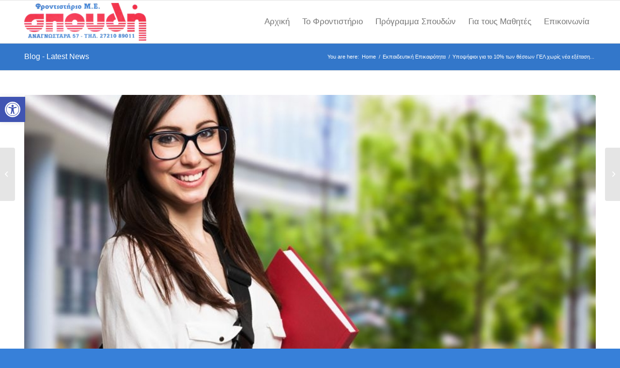

--- FILE ---
content_type: text/html; charset=UTF-8
request_url: https://www.spoudi.edu.gr/%CF%85%CF%80%CE%BF%CF%88%CE%AE%CF%86%CE%B9%CE%BF%CE%B9-%CE%B3%CE%B9%CE%B1-%CF%84%CE%BF-10-%CF%84%CF%89%CE%BD-%CE%B8%CE%AD%CF%83%CE%B5%CF%89%CE%BD-%CE%B3%CE%B5%CE%BB-%CF%87%CF%89%CF%81%CE%AF%CF%82/
body_size: 19154
content:
<!DOCTYPE html>
<html lang="el" class="html_stretched responsive av-preloader-disabled  html_header_top html_logo_left html_main_nav_header html_menu_right html_slim html_header_sticky html_header_shrinking_disabled html_mobile_menu_phone html_header_searchicon_disabled html_content_align_center html_header_unstick_top_disabled html_header_stretch_disabled html_av-overlay-side html_av-overlay-side-classic html_av-submenu-noclone html_entry_id_728 av-cookies-no-cookie-consent av-no-preview av-default-lightbox html_text_menu_active av-mobile-menu-switch-default">
<head>
<meta charset="UTF-8" />
<meta name="robots" content="index, follow" />


<!-- mobile setting -->
<meta name="viewport" content="width=device-width, initial-scale=1">

<!-- Scripts/CSS and wp_head hook -->
<title>Υποψήφιοι για το 10% των θέσεων ΓΕΛ χωρίς νέα εξέταση &#8211; Σπουδή &#8211; Καλαμάτα</title>
<meta name='robots' content='max-image-preview:large' />
<link rel="alternate" type="application/rss+xml" title="Ροή RSS &raquo; Σπουδή - Καλαμάτα" href="https://www.spoudi.edu.gr/feed/" />
<link rel="alternate" type="application/rss+xml" title="Ροή Σχολίων &raquo; Σπουδή - Καλαμάτα" href="https://www.spoudi.edu.gr/comments/feed/" />
<link rel="alternate" type="application/rss+xml" title="Ροή Σχολίων Σπουδή - Καλαμάτα &raquo; Υποψήφιοι για το 10% των θέσεων ΓΕΛ χωρίς νέα εξέταση" href="https://www.spoudi.edu.gr/%cf%85%cf%80%ce%bf%cf%88%ce%ae%cf%86%ce%b9%ce%bf%ce%b9-%ce%b3%ce%b9%ce%b1-%cf%84%ce%bf-10-%cf%84%cf%89%ce%bd-%ce%b8%ce%ad%cf%83%ce%b5%cf%89%ce%bd-%ce%b3%ce%b5%ce%bb-%cf%87%cf%89%cf%81%ce%af%cf%82/feed/" />
<link rel="alternate" title="oEmbed (JSON)" type="application/json+oembed" href="https://www.spoudi.edu.gr/wp-json/oembed/1.0/embed?url=https%3A%2F%2Fwww.spoudi.edu.gr%2F%25cf%2585%25cf%2580%25ce%25bf%25cf%2588%25ce%25ae%25cf%2586%25ce%25b9%25ce%25bf%25ce%25b9-%25ce%25b3%25ce%25b9%25ce%25b1-%25cf%2584%25ce%25bf-10-%25cf%2584%25cf%2589%25ce%25bd-%25ce%25b8%25ce%25ad%25cf%2583%25ce%25b5%25cf%2589%25ce%25bd-%25ce%25b3%25ce%25b5%25ce%25bb-%25cf%2587%25cf%2589%25cf%2581%25ce%25af%25cf%2582%2F" />
<link rel="alternate" title="oEmbed (XML)" type="text/xml+oembed" href="https://www.spoudi.edu.gr/wp-json/oembed/1.0/embed?url=https%3A%2F%2Fwww.spoudi.edu.gr%2F%25cf%2585%25cf%2580%25ce%25bf%25cf%2588%25ce%25ae%25cf%2586%25ce%25b9%25ce%25bf%25ce%25b9-%25ce%25b3%25ce%25b9%25ce%25b1-%25cf%2584%25ce%25bf-10-%25cf%2584%25cf%2589%25ce%25bd-%25ce%25b8%25ce%25ad%25cf%2583%25ce%25b5%25cf%2589%25ce%25bd-%25ce%25b3%25ce%25b5%25ce%25bb-%25cf%2587%25cf%2589%25cf%2581%25ce%25af%25cf%2582%2F&#038;format=xml" />
<style id='wp-img-auto-sizes-contain-inline-css' type='text/css'>
img:is([sizes=auto i],[sizes^="auto," i]){contain-intrinsic-size:3000px 1500px}
/*# sourceURL=wp-img-auto-sizes-contain-inline-css */
</style>
<style id='wp-emoji-styles-inline-css' type='text/css'>

	img.wp-smiley, img.emoji {
		display: inline !important;
		border: none !important;
		box-shadow: none !important;
		height: 1em !important;
		width: 1em !important;
		margin: 0 0.07em !important;
		vertical-align: -0.1em !important;
		background: none !important;
		padding: 0 !important;
	}
/*# sourceURL=wp-emoji-styles-inline-css */
</style>
<style id='wp-block-library-inline-css' type='text/css'>
:root{--wp-block-synced-color:#7a00df;--wp-block-synced-color--rgb:122,0,223;--wp-bound-block-color:var(--wp-block-synced-color);--wp-editor-canvas-background:#ddd;--wp-admin-theme-color:#007cba;--wp-admin-theme-color--rgb:0,124,186;--wp-admin-theme-color-darker-10:#006ba1;--wp-admin-theme-color-darker-10--rgb:0,107,160.5;--wp-admin-theme-color-darker-20:#005a87;--wp-admin-theme-color-darker-20--rgb:0,90,135;--wp-admin-border-width-focus:2px}@media (min-resolution:192dpi){:root{--wp-admin-border-width-focus:1.5px}}.wp-element-button{cursor:pointer}:root .has-very-light-gray-background-color{background-color:#eee}:root .has-very-dark-gray-background-color{background-color:#313131}:root .has-very-light-gray-color{color:#eee}:root .has-very-dark-gray-color{color:#313131}:root .has-vivid-green-cyan-to-vivid-cyan-blue-gradient-background{background:linear-gradient(135deg,#00d084,#0693e3)}:root .has-purple-crush-gradient-background{background:linear-gradient(135deg,#34e2e4,#4721fb 50%,#ab1dfe)}:root .has-hazy-dawn-gradient-background{background:linear-gradient(135deg,#faaca8,#dad0ec)}:root .has-subdued-olive-gradient-background{background:linear-gradient(135deg,#fafae1,#67a671)}:root .has-atomic-cream-gradient-background{background:linear-gradient(135deg,#fdd79a,#004a59)}:root .has-nightshade-gradient-background{background:linear-gradient(135deg,#330968,#31cdcf)}:root .has-midnight-gradient-background{background:linear-gradient(135deg,#020381,#2874fc)}:root{--wp--preset--font-size--normal:16px;--wp--preset--font-size--huge:42px}.has-regular-font-size{font-size:1em}.has-larger-font-size{font-size:2.625em}.has-normal-font-size{font-size:var(--wp--preset--font-size--normal)}.has-huge-font-size{font-size:var(--wp--preset--font-size--huge)}.has-text-align-center{text-align:center}.has-text-align-left{text-align:left}.has-text-align-right{text-align:right}.has-fit-text{white-space:nowrap!important}#end-resizable-editor-section{display:none}.aligncenter{clear:both}.items-justified-left{justify-content:flex-start}.items-justified-center{justify-content:center}.items-justified-right{justify-content:flex-end}.items-justified-space-between{justify-content:space-between}.screen-reader-text{border:0;clip-path:inset(50%);height:1px;margin:-1px;overflow:hidden;padding:0;position:absolute;width:1px;word-wrap:normal!important}.screen-reader-text:focus{background-color:#ddd;clip-path:none;color:#444;display:block;font-size:1em;height:auto;left:5px;line-height:normal;padding:15px 23px 14px;text-decoration:none;top:5px;width:auto;z-index:100000}html :where(.has-border-color){border-style:solid}html :where([style*=border-top-color]){border-top-style:solid}html :where([style*=border-right-color]){border-right-style:solid}html :where([style*=border-bottom-color]){border-bottom-style:solid}html :where([style*=border-left-color]){border-left-style:solid}html :where([style*=border-width]){border-style:solid}html :where([style*=border-top-width]){border-top-style:solid}html :where([style*=border-right-width]){border-right-style:solid}html :where([style*=border-bottom-width]){border-bottom-style:solid}html :where([style*=border-left-width]){border-left-style:solid}html :where(img[class*=wp-image-]){height:auto;max-width:100%}:where(figure){margin:0 0 1em}html :where(.is-position-sticky){--wp-admin--admin-bar--position-offset:var(--wp-admin--admin-bar--height,0px)}@media screen and (max-width:600px){html :where(.is-position-sticky){--wp-admin--admin-bar--position-offset:0px}}

/*# sourceURL=wp-block-library-inline-css */
</style><style id='global-styles-inline-css' type='text/css'>
:root{--wp--preset--aspect-ratio--square: 1;--wp--preset--aspect-ratio--4-3: 4/3;--wp--preset--aspect-ratio--3-4: 3/4;--wp--preset--aspect-ratio--3-2: 3/2;--wp--preset--aspect-ratio--2-3: 2/3;--wp--preset--aspect-ratio--16-9: 16/9;--wp--preset--aspect-ratio--9-16: 9/16;--wp--preset--color--black: #000000;--wp--preset--color--cyan-bluish-gray: #abb8c3;--wp--preset--color--white: #ffffff;--wp--preset--color--pale-pink: #f78da7;--wp--preset--color--vivid-red: #cf2e2e;--wp--preset--color--luminous-vivid-orange: #ff6900;--wp--preset--color--luminous-vivid-amber: #fcb900;--wp--preset--color--light-green-cyan: #7bdcb5;--wp--preset--color--vivid-green-cyan: #00d084;--wp--preset--color--pale-cyan-blue: #8ed1fc;--wp--preset--color--vivid-cyan-blue: #0693e3;--wp--preset--color--vivid-purple: #9b51e0;--wp--preset--color--metallic-red: #b02b2c;--wp--preset--color--maximum-yellow-red: #edae44;--wp--preset--color--yellow-sun: #eeee22;--wp--preset--color--palm-leaf: #83a846;--wp--preset--color--aero: #7bb0e7;--wp--preset--color--old-lavender: #745f7e;--wp--preset--color--steel-teal: #5f8789;--wp--preset--color--raspberry-pink: #d65799;--wp--preset--color--medium-turquoise: #4ecac2;--wp--preset--gradient--vivid-cyan-blue-to-vivid-purple: linear-gradient(135deg,rgb(6,147,227) 0%,rgb(155,81,224) 100%);--wp--preset--gradient--light-green-cyan-to-vivid-green-cyan: linear-gradient(135deg,rgb(122,220,180) 0%,rgb(0,208,130) 100%);--wp--preset--gradient--luminous-vivid-amber-to-luminous-vivid-orange: linear-gradient(135deg,rgb(252,185,0) 0%,rgb(255,105,0) 100%);--wp--preset--gradient--luminous-vivid-orange-to-vivid-red: linear-gradient(135deg,rgb(255,105,0) 0%,rgb(207,46,46) 100%);--wp--preset--gradient--very-light-gray-to-cyan-bluish-gray: linear-gradient(135deg,rgb(238,238,238) 0%,rgb(169,184,195) 100%);--wp--preset--gradient--cool-to-warm-spectrum: linear-gradient(135deg,rgb(74,234,220) 0%,rgb(151,120,209) 20%,rgb(207,42,186) 40%,rgb(238,44,130) 60%,rgb(251,105,98) 80%,rgb(254,248,76) 100%);--wp--preset--gradient--blush-light-purple: linear-gradient(135deg,rgb(255,206,236) 0%,rgb(152,150,240) 100%);--wp--preset--gradient--blush-bordeaux: linear-gradient(135deg,rgb(254,205,165) 0%,rgb(254,45,45) 50%,rgb(107,0,62) 100%);--wp--preset--gradient--luminous-dusk: linear-gradient(135deg,rgb(255,203,112) 0%,rgb(199,81,192) 50%,rgb(65,88,208) 100%);--wp--preset--gradient--pale-ocean: linear-gradient(135deg,rgb(255,245,203) 0%,rgb(182,227,212) 50%,rgb(51,167,181) 100%);--wp--preset--gradient--electric-grass: linear-gradient(135deg,rgb(202,248,128) 0%,rgb(113,206,126) 100%);--wp--preset--gradient--midnight: linear-gradient(135deg,rgb(2,3,129) 0%,rgb(40,116,252) 100%);--wp--preset--font-size--small: 1rem;--wp--preset--font-size--medium: 1.125rem;--wp--preset--font-size--large: 1.75rem;--wp--preset--font-size--x-large: clamp(1.75rem, 3vw, 2.25rem);--wp--preset--spacing--20: 0.44rem;--wp--preset--spacing--30: 0.67rem;--wp--preset--spacing--40: 1rem;--wp--preset--spacing--50: 1.5rem;--wp--preset--spacing--60: 2.25rem;--wp--preset--spacing--70: 3.38rem;--wp--preset--spacing--80: 5.06rem;--wp--preset--shadow--natural: 6px 6px 9px rgba(0, 0, 0, 0.2);--wp--preset--shadow--deep: 12px 12px 50px rgba(0, 0, 0, 0.4);--wp--preset--shadow--sharp: 6px 6px 0px rgba(0, 0, 0, 0.2);--wp--preset--shadow--outlined: 6px 6px 0px -3px rgb(255, 255, 255), 6px 6px rgb(0, 0, 0);--wp--preset--shadow--crisp: 6px 6px 0px rgb(0, 0, 0);}:root { --wp--style--global--content-size: 800px;--wp--style--global--wide-size: 1130px; }:where(body) { margin: 0; }.wp-site-blocks > .alignleft { float: left; margin-right: 2em; }.wp-site-blocks > .alignright { float: right; margin-left: 2em; }.wp-site-blocks > .aligncenter { justify-content: center; margin-left: auto; margin-right: auto; }:where(.is-layout-flex){gap: 0.5em;}:where(.is-layout-grid){gap: 0.5em;}.is-layout-flow > .alignleft{float: left;margin-inline-start: 0;margin-inline-end: 2em;}.is-layout-flow > .alignright{float: right;margin-inline-start: 2em;margin-inline-end: 0;}.is-layout-flow > .aligncenter{margin-left: auto !important;margin-right: auto !important;}.is-layout-constrained > .alignleft{float: left;margin-inline-start: 0;margin-inline-end: 2em;}.is-layout-constrained > .alignright{float: right;margin-inline-start: 2em;margin-inline-end: 0;}.is-layout-constrained > .aligncenter{margin-left: auto !important;margin-right: auto !important;}.is-layout-constrained > :where(:not(.alignleft):not(.alignright):not(.alignfull)){max-width: var(--wp--style--global--content-size);margin-left: auto !important;margin-right: auto !important;}.is-layout-constrained > .alignwide{max-width: var(--wp--style--global--wide-size);}body .is-layout-flex{display: flex;}.is-layout-flex{flex-wrap: wrap;align-items: center;}.is-layout-flex > :is(*, div){margin: 0;}body .is-layout-grid{display: grid;}.is-layout-grid > :is(*, div){margin: 0;}body{padding-top: 0px;padding-right: 0px;padding-bottom: 0px;padding-left: 0px;}a:where(:not(.wp-element-button)){text-decoration: underline;}:root :where(.wp-element-button, .wp-block-button__link){background-color: #32373c;border-width: 0;color: #fff;font-family: inherit;font-size: inherit;font-style: inherit;font-weight: inherit;letter-spacing: inherit;line-height: inherit;padding-top: calc(0.667em + 2px);padding-right: calc(1.333em + 2px);padding-bottom: calc(0.667em + 2px);padding-left: calc(1.333em + 2px);text-decoration: none;text-transform: inherit;}.has-black-color{color: var(--wp--preset--color--black) !important;}.has-cyan-bluish-gray-color{color: var(--wp--preset--color--cyan-bluish-gray) !important;}.has-white-color{color: var(--wp--preset--color--white) !important;}.has-pale-pink-color{color: var(--wp--preset--color--pale-pink) !important;}.has-vivid-red-color{color: var(--wp--preset--color--vivid-red) !important;}.has-luminous-vivid-orange-color{color: var(--wp--preset--color--luminous-vivid-orange) !important;}.has-luminous-vivid-amber-color{color: var(--wp--preset--color--luminous-vivid-amber) !important;}.has-light-green-cyan-color{color: var(--wp--preset--color--light-green-cyan) !important;}.has-vivid-green-cyan-color{color: var(--wp--preset--color--vivid-green-cyan) !important;}.has-pale-cyan-blue-color{color: var(--wp--preset--color--pale-cyan-blue) !important;}.has-vivid-cyan-blue-color{color: var(--wp--preset--color--vivid-cyan-blue) !important;}.has-vivid-purple-color{color: var(--wp--preset--color--vivid-purple) !important;}.has-metallic-red-color{color: var(--wp--preset--color--metallic-red) !important;}.has-maximum-yellow-red-color{color: var(--wp--preset--color--maximum-yellow-red) !important;}.has-yellow-sun-color{color: var(--wp--preset--color--yellow-sun) !important;}.has-palm-leaf-color{color: var(--wp--preset--color--palm-leaf) !important;}.has-aero-color{color: var(--wp--preset--color--aero) !important;}.has-old-lavender-color{color: var(--wp--preset--color--old-lavender) !important;}.has-steel-teal-color{color: var(--wp--preset--color--steel-teal) !important;}.has-raspberry-pink-color{color: var(--wp--preset--color--raspberry-pink) !important;}.has-medium-turquoise-color{color: var(--wp--preset--color--medium-turquoise) !important;}.has-black-background-color{background-color: var(--wp--preset--color--black) !important;}.has-cyan-bluish-gray-background-color{background-color: var(--wp--preset--color--cyan-bluish-gray) !important;}.has-white-background-color{background-color: var(--wp--preset--color--white) !important;}.has-pale-pink-background-color{background-color: var(--wp--preset--color--pale-pink) !important;}.has-vivid-red-background-color{background-color: var(--wp--preset--color--vivid-red) !important;}.has-luminous-vivid-orange-background-color{background-color: var(--wp--preset--color--luminous-vivid-orange) !important;}.has-luminous-vivid-amber-background-color{background-color: var(--wp--preset--color--luminous-vivid-amber) !important;}.has-light-green-cyan-background-color{background-color: var(--wp--preset--color--light-green-cyan) !important;}.has-vivid-green-cyan-background-color{background-color: var(--wp--preset--color--vivid-green-cyan) !important;}.has-pale-cyan-blue-background-color{background-color: var(--wp--preset--color--pale-cyan-blue) !important;}.has-vivid-cyan-blue-background-color{background-color: var(--wp--preset--color--vivid-cyan-blue) !important;}.has-vivid-purple-background-color{background-color: var(--wp--preset--color--vivid-purple) !important;}.has-metallic-red-background-color{background-color: var(--wp--preset--color--metallic-red) !important;}.has-maximum-yellow-red-background-color{background-color: var(--wp--preset--color--maximum-yellow-red) !important;}.has-yellow-sun-background-color{background-color: var(--wp--preset--color--yellow-sun) !important;}.has-palm-leaf-background-color{background-color: var(--wp--preset--color--palm-leaf) !important;}.has-aero-background-color{background-color: var(--wp--preset--color--aero) !important;}.has-old-lavender-background-color{background-color: var(--wp--preset--color--old-lavender) !important;}.has-steel-teal-background-color{background-color: var(--wp--preset--color--steel-teal) !important;}.has-raspberry-pink-background-color{background-color: var(--wp--preset--color--raspberry-pink) !important;}.has-medium-turquoise-background-color{background-color: var(--wp--preset--color--medium-turquoise) !important;}.has-black-border-color{border-color: var(--wp--preset--color--black) !important;}.has-cyan-bluish-gray-border-color{border-color: var(--wp--preset--color--cyan-bluish-gray) !important;}.has-white-border-color{border-color: var(--wp--preset--color--white) !important;}.has-pale-pink-border-color{border-color: var(--wp--preset--color--pale-pink) !important;}.has-vivid-red-border-color{border-color: var(--wp--preset--color--vivid-red) !important;}.has-luminous-vivid-orange-border-color{border-color: var(--wp--preset--color--luminous-vivid-orange) !important;}.has-luminous-vivid-amber-border-color{border-color: var(--wp--preset--color--luminous-vivid-amber) !important;}.has-light-green-cyan-border-color{border-color: var(--wp--preset--color--light-green-cyan) !important;}.has-vivid-green-cyan-border-color{border-color: var(--wp--preset--color--vivid-green-cyan) !important;}.has-pale-cyan-blue-border-color{border-color: var(--wp--preset--color--pale-cyan-blue) !important;}.has-vivid-cyan-blue-border-color{border-color: var(--wp--preset--color--vivid-cyan-blue) !important;}.has-vivid-purple-border-color{border-color: var(--wp--preset--color--vivid-purple) !important;}.has-metallic-red-border-color{border-color: var(--wp--preset--color--metallic-red) !important;}.has-maximum-yellow-red-border-color{border-color: var(--wp--preset--color--maximum-yellow-red) !important;}.has-yellow-sun-border-color{border-color: var(--wp--preset--color--yellow-sun) !important;}.has-palm-leaf-border-color{border-color: var(--wp--preset--color--palm-leaf) !important;}.has-aero-border-color{border-color: var(--wp--preset--color--aero) !important;}.has-old-lavender-border-color{border-color: var(--wp--preset--color--old-lavender) !important;}.has-steel-teal-border-color{border-color: var(--wp--preset--color--steel-teal) !important;}.has-raspberry-pink-border-color{border-color: var(--wp--preset--color--raspberry-pink) !important;}.has-medium-turquoise-border-color{border-color: var(--wp--preset--color--medium-turquoise) !important;}.has-vivid-cyan-blue-to-vivid-purple-gradient-background{background: var(--wp--preset--gradient--vivid-cyan-blue-to-vivid-purple) !important;}.has-light-green-cyan-to-vivid-green-cyan-gradient-background{background: var(--wp--preset--gradient--light-green-cyan-to-vivid-green-cyan) !important;}.has-luminous-vivid-amber-to-luminous-vivid-orange-gradient-background{background: var(--wp--preset--gradient--luminous-vivid-amber-to-luminous-vivid-orange) !important;}.has-luminous-vivid-orange-to-vivid-red-gradient-background{background: var(--wp--preset--gradient--luminous-vivid-orange-to-vivid-red) !important;}.has-very-light-gray-to-cyan-bluish-gray-gradient-background{background: var(--wp--preset--gradient--very-light-gray-to-cyan-bluish-gray) !important;}.has-cool-to-warm-spectrum-gradient-background{background: var(--wp--preset--gradient--cool-to-warm-spectrum) !important;}.has-blush-light-purple-gradient-background{background: var(--wp--preset--gradient--blush-light-purple) !important;}.has-blush-bordeaux-gradient-background{background: var(--wp--preset--gradient--blush-bordeaux) !important;}.has-luminous-dusk-gradient-background{background: var(--wp--preset--gradient--luminous-dusk) !important;}.has-pale-ocean-gradient-background{background: var(--wp--preset--gradient--pale-ocean) !important;}.has-electric-grass-gradient-background{background: var(--wp--preset--gradient--electric-grass) !important;}.has-midnight-gradient-background{background: var(--wp--preset--gradient--midnight) !important;}.has-small-font-size{font-size: var(--wp--preset--font-size--small) !important;}.has-medium-font-size{font-size: var(--wp--preset--font-size--medium) !important;}.has-large-font-size{font-size: var(--wp--preset--font-size--large) !important;}.has-x-large-font-size{font-size: var(--wp--preset--font-size--x-large) !important;}
/*# sourceURL=global-styles-inline-css */
</style>

<link rel='stylesheet' id='contact-form-7-css' href='https://www.spoudi.edu.gr/wp-content/plugins/contact-form-7/includes/css/styles.css?ver=5.9.8' type='text/css' media='all' />
<link rel='stylesheet' id='rss-retriever-css' href='https://www.spoudi.edu.gr/wp-content/plugins/wp-rss-retriever/inc/css/rss-retriever.css?ver=1.6.10' type='text/css' media='all' />
<link rel='stylesheet' id='pojo-a11y-css' href='https://www.spoudi.edu.gr/wp-content/plugins/pojo-accessibility/assets/css/style.min.css?ver=1.0.0' type='text/css' media='all' />
<link rel='stylesheet' id='video-conferencing-with-zoom-api-css' href='https://www.spoudi.edu.gr/wp-content/plugins/video-conferencing-with-zoom-api/assets/public/css/style.min.css?ver=4.5.3' type='text/css' media='all' />
<link rel='stylesheet' id='avia-merged-styles-css' href='https://www.spoudi.edu.gr/wp-content/uploads/dynamic_avia/avia-merged-styles-d37ac611a41bda873a2bf65376d74f41---66f27427d9da6.css' type='text/css' media='all' />
<script type="text/javascript" src="https://www.spoudi.edu.gr/wp-includes/js/jquery/jquery.min.js?ver=3.7.1" id="jquery-core-js"></script>
<script type="text/javascript" src="https://www.spoudi.edu.gr/wp-includes/js/jquery/jquery-migrate.min.js?ver=3.4.1" id="jquery-migrate-js"></script>
<script type="text/javascript" src="https://www.spoudi.edu.gr/wp-content/uploads/dynamic_avia/avia-head-scripts-a8ba7b2bae75f7d813bf49c48b94d618---66f27427eb70b.js" id="avia-head-scripts-js"></script>
<link rel="https://api.w.org/" href="https://www.spoudi.edu.gr/wp-json/" /><link rel="alternate" title="JSON" type="application/json" href="https://www.spoudi.edu.gr/wp-json/wp/v2/posts/728" /><link rel="EditURI" type="application/rsd+xml" title="RSD" href="https://www.spoudi.edu.gr/xmlrpc.php?rsd" />
<meta name="generator" content="WordPress 6.9" />
<link rel="canonical" href="https://www.spoudi.edu.gr/%cf%85%cf%80%ce%bf%cf%88%ce%ae%cf%86%ce%b9%ce%bf%ce%b9-%ce%b3%ce%b9%ce%b1-%cf%84%ce%bf-10-%cf%84%cf%89%ce%bd-%ce%b8%ce%ad%cf%83%ce%b5%cf%89%ce%bd-%ce%b3%ce%b5%ce%bb-%cf%87%cf%89%cf%81%ce%af%cf%82/" />
<link rel='shortlink' href='https://www.spoudi.edu.gr/?p=728' />
<link rel="profile" href="https://gmpg.org/xfn/11" />
<link rel="alternate" type="application/rss+xml" title="Σπουδή - Καλαμάτα RSS2 Feed" href="https://www.spoudi.edu.gr/feed/" />
<link rel="pingback" href="https://www.spoudi.edu.gr/xmlrpc.php" />
<!--[if lt IE 9]><script src="https://www.spoudi.edu.gr/wp-content/themes/enfold/js/html5shiv.js"></script><![endif]-->

<style type="text/css">
#pojo-a11y-toolbar .pojo-a11y-toolbar-toggle a{ background-color: #4054b2;	color: #ffffff;}
#pojo-a11y-toolbar .pojo-a11y-toolbar-overlay, #pojo-a11y-toolbar .pojo-a11y-toolbar-overlay ul.pojo-a11y-toolbar-items.pojo-a11y-links{ border-color: #4054b2;}
body.pojo-a11y-focusable a:focus{ outline-style: solid !important;	outline-width: 1px !important;	outline-color: #FF0000 !important;}
#pojo-a11y-toolbar{ top: 200px !important;}
#pojo-a11y-toolbar .pojo-a11y-toolbar-overlay{ background-color: #ffffff;}
#pojo-a11y-toolbar .pojo-a11y-toolbar-overlay ul.pojo-a11y-toolbar-items li.pojo-a11y-toolbar-item a, #pojo-a11y-toolbar .pojo-a11y-toolbar-overlay p.pojo-a11y-toolbar-title{ color: #333333;}
#pojo-a11y-toolbar .pojo-a11y-toolbar-overlay ul.pojo-a11y-toolbar-items li.pojo-a11y-toolbar-item a.active{ background-color: #4054b2;	color: #ffffff;}
@media (max-width: 767px) { #pojo-a11y-toolbar { top: 50px !important; } }</style>
<!-- To speed up the rendering and to display the site as fast as possible to the user we include some styles and scripts for above the fold content inline -->
<script type="text/javascript">'use strict';var avia_is_mobile=!1;if(/Android|webOS|iPhone|iPad|iPod|BlackBerry|IEMobile|Opera Mini/i.test(navigator.userAgent)&&'ontouchstart' in document.documentElement){avia_is_mobile=!0;document.documentElement.className+=' avia_mobile '}
else{document.documentElement.className+=' avia_desktop '};document.documentElement.className+=' js_active ';(function(){var e=['-webkit-','-moz-','-ms-',''],n='',o=!1,a=!1;for(var t in e){if(e[t]+'transform' in document.documentElement.style){o=!0;n=e[t]+'transform'};if(e[t]+'perspective' in document.documentElement.style){a=!0}};if(o){document.documentElement.className+=' avia_transform '};if(a){document.documentElement.className+=' avia_transform3d '};if(typeof document.getElementsByClassName=='function'&&typeof document.documentElement.getBoundingClientRect=='function'&&avia_is_mobile==!1){if(n&&window.innerHeight>0){setTimeout(function(){var e=0,o={},a=0,t=document.getElementsByClassName('av-parallax'),i=window.pageYOffset||document.documentElement.scrollTop;for(e=0;e<t.length;e++){t[e].style.top='0px';o=t[e].getBoundingClientRect();a=Math.ceil((window.innerHeight+i-o.top)*0.3);t[e].style[n]='translate(0px, '+a+'px)';t[e].style.top='auto';t[e].className+=' enabled-parallax '}},50)}}})();</script>		<style type="text/css" id="wp-custom-css">
			/* ESPA changes */
.header_color .main_menu ul:first-child > li a:hover, .header_color .main_menu ul:first-child > li a:focus, .header_color .main_menu ul:first-child > li.current-menu-item > a, .header_color .main_menu ul:first-child > li.current_page_item > a, .header_color .main_menu ul:first-child > li.active-parent-item > a {
	color: #000000;
}

.header_color .main_menu ul:first-child > li > a, .header_color .main_menu .menu ul li a, #top .header_color .main_menu .menu ul .current_page_item > a, #top .header_color .main_menu .menu ul .current-menu-item > a, .main_color .pagination a {
	color: #757575;
}

.pagination-wrap.pagination-slider, .pagination, .pagination .pagination-meta, .main_color .pagination span {
	background-color: #fff;
	color: #757575;
}

.main_color .avia-color-theme-color {
	background-color: #3377ca;
}

#top .main_color .avia-color-theme-color-highlight {
  color: #ffffff;
  border-color: #f43d53;
}

#top .main_color .avia-color-theme-color-highlight :hover {
	background-color: #c43143;
}

/*#av-layout-grid-1, #av-layout-grid-2 {
  background-color: #c43143;
}*/

.av-image-caption-overlay-position .av-image-caption-overlay-center p {
	color: #c43143;
}

.footer_color, .socket_color {
	background-color: #3377ca;
}

.footer_color input[type="submit"] {
	color: #3377ca;
}

.footer_color input[type="submit"]:hover {
	color: #fff;
}

.alternate_color {
	background-color: #3377ca;
}

.main_color strong {
	color: #3071bf;
}

#top #wrap_all .iconbox.av-l7rf713c-08a21b1fd6d9bc075184d2bb58c4deb6 .iconbox_content_title, #top #wrap_all .iconbox.av-l7rf713c-08a21b1fd6d9bc075184d2bb58c4deb6 .iconbox_icon {
	color: #c43143;
}

.flex_column.av-l7yi09ku-6a7b2ac7945fc3667655f2a28192bd28, .flex_column.av-bitau-1d60db5c9035b7afcbb4f04e49272e18, .flex_column.av-l7yi3tau-04581f159206dcf50dba2cc31100610f, .flex_column.av-3dqlu-cbc6d41abc21ebe6dd4da568584bd2b6 {
	background-color: #c43143;
}

.flex_column.av-19nka-40a15563d5428d657d4202d5ea67bd74, .flex_column.av-4kz5y-4ac808ab1784797da5d1252c2a5b93af {
	background-color: #3377ca;
}

.main_color input[type="submit"] {
	background-color: #3377ca;
}

#top .av-iconlist-small .iconlist_icon {
	line-height: 3em;
}
		</style>
		<style type="text/css" id="avia-pojo-accessibility-override">
body#top.pojo-a11y-focusable .main_menu ul li a:focus,
body#top.pojo-a11y-focusable .sub_menu ul li a:focus,
body#top.pojo-a11y-focusable .sub_menu li li a:focus,
body#top.pojo-a11y-focusable .av-subnav-menu a:focus,
body#top.pojo-a11y-focusable .widget_pages ul li a:focus,
body#top.pojo-a11y-focusable .widget_nav_menu ul li a:focus{
outline-width: 0px !important;
border-width: 1px !important;
border-style: solid !important;
border-color: #FF0000 !important;
overflow: visible !important;
}


body#top.pojo-a11y-focusable .widget_pages ul li a:focus,
body#top.pojo-a11y-focusable .widget_nav_menu ul li a:focus{
	padding-left: 5px;
	padding-right: 5px;
}

</style><style type="text/css">
		@font-face {font-family: 'entypo-fontello'; font-weight: normal; font-style: normal; font-display: auto;
		src: url('https://www.spoudi.edu.gr/wp-content/themes/enfold/config-templatebuilder/avia-template-builder/assets/fonts/entypo-fontello.woff2') format('woff2'),
		url('https://www.spoudi.edu.gr/wp-content/themes/enfold/config-templatebuilder/avia-template-builder/assets/fonts/entypo-fontello.woff') format('woff'),
		url('https://www.spoudi.edu.gr/wp-content/themes/enfold/config-templatebuilder/avia-template-builder/assets/fonts/entypo-fontello.ttf') format('truetype'),
		url('https://www.spoudi.edu.gr/wp-content/themes/enfold/config-templatebuilder/avia-template-builder/assets/fonts/entypo-fontello.svg#entypo-fontello') format('svg'),
		url('https://www.spoudi.edu.gr/wp-content/themes/enfold/config-templatebuilder/avia-template-builder/assets/fonts/entypo-fontello.eot'),
		url('https://www.spoudi.edu.gr/wp-content/themes/enfold/config-templatebuilder/avia-template-builder/assets/fonts/entypo-fontello.eot?#iefix') format('embedded-opentype');
		} #top .avia-font-entypo-fontello, body .avia-font-entypo-fontello, html body [data-av_iconfont='entypo-fontello']:before{ font-family: 'entypo-fontello'; }
		</style>

<!--
Debugging Info for Theme support: 

Theme: Enfold
Version: 6.0.4
Installed: enfold
AviaFramework Version: 5.6
AviaBuilder Version: 5.3
aviaElementManager Version: 1.0.1
- - - - - - - - - - -
ChildTheme: SPOUDI
ChildTheme Version: 1.0
ChildTheme Installed: enfold

- - - - - - - - - - -
ML:128-PU:55-PLA:7
WP:6.9
Compress: CSS:all theme files - JS:all theme files
Updates: disabled
PLAu:7
-->
</head>

<body id="top" class="wp-singular post-template-default single single-post postid-728 single-format-standard wp-theme-enfold wp-child-theme-enfold-child stretched rtl_columns av-curtain-numeric trebuchet ms-websave trebuchet_ms arial-websave arial  avia-responsive-images-support" itemscope="itemscope" itemtype="https://schema.org/WebPage" >

	
	<div id='wrap_all'>

	
<header id='header' class='all_colors header_color light_bg_color  av_header_top av_logo_left av_main_nav_header av_menu_right av_slim av_header_sticky av_header_shrinking_disabled av_header_stretch_disabled av_mobile_menu_phone av_header_searchicon_disabled av_header_unstick_top_disabled av_bottom_nav_disabled  av_header_border_disabled' aria-label="Header" data-av_shrink_factor='50' role="banner" itemscope="itemscope" itemtype="https://schema.org/WPHeader" >

		<div  id='header_main' class='container_wrap container_wrap_logo'>

        <div class='container av-logo-container'><div class='inner-container'><span class='logo avia-standard-logo'><a href='https://www.spoudi.edu.gr/' class='' aria-label='Σπουδή - Καλαμάτα' ><img src="https://www.spoudi.edu.gr/wp-content/uploads/2022/08/logo-300x93.png" height="100" width="300" alt='Σπουδή - Καλαμάτα' title='' /></a></span><nav class='main_menu' data-selectname='Select a page'  role="navigation" itemscope="itemscope" itemtype="https://schema.org/SiteNavigationElement" ><div class="avia-menu av-main-nav-wrap"><ul role="menu" class="menu av-main-nav" id="avia-menu"><li role="menuitem" id="menu-item-45" class="menu-item menu-item-type-post_type menu-item-object-page menu-item-home menu-item-top-level menu-item-top-level-1"><a href="https://www.spoudi.edu.gr/" itemprop="url" tabindex="0"><span class="avia-bullet"></span><span class="avia-menu-text">Αρχική</span><span class="avia-menu-fx"><span class="avia-arrow-wrap"><span class="avia-arrow"></span></span></span></a></li>
<li role="menuitem" id="menu-item-47" class="menu-item menu-item-type-post_type menu-item-object-page menu-item-top-level menu-item-top-level-2"><a href="https://www.spoudi.edu.gr/%cf%84%ce%bf-%cf%86%cf%81%ce%bf%ce%bd%cf%84%ce%b9%cf%83%cf%84%ce%ae%cf%81%ce%b9%ce%bf/" itemprop="url" tabindex="0"><span class="avia-bullet"></span><span class="avia-menu-text">Το Φροντιστήριο</span><span class="avia-menu-fx"><span class="avia-arrow-wrap"><span class="avia-arrow"></span></span></span></a></li>
<li role="menuitem" id="menu-item-142" class="menu-item menu-item-type-post_type menu-item-object-page menu-item-top-level menu-item-top-level-3"><a href="https://www.spoudi.edu.gr/%cf%80%cf%81%cf%8c%ce%b3%cf%81%ce%b1%ce%bc%ce%bc%ce%b1-%cf%83%cf%80%ce%bf%cf%85%ce%b4%cf%8e%ce%bd/" itemprop="url" tabindex="0"><span class="avia-bullet"></span><span class="avia-menu-text">Πρόγραμμα Σπουδών</span><span class="avia-menu-fx"><span class="avia-arrow-wrap"><span class="avia-arrow"></span></span></span></a></li>
<li role="menuitem" id="menu-item-849" class="menu-item menu-item-type-custom menu-item-object-custom menu-item-has-children menu-item-top-level menu-item-top-level-4"><a href="#" itemprop="url" tabindex="0"><span class="avia-bullet"></span><span class="avia-menu-text">Για τους Μαθητές</span><span class="avia-menu-fx"><span class="avia-arrow-wrap"><span class="avia-arrow"></span></span></span></a>


<ul class="sub-menu">
	<li role="menuitem" id="menu-item-884" class="menu-item menu-item-type-post_type menu-item-object-page"><a href="https://www.spoudi.edu.gr/themata-lyseis-panelladikon/" itemprop="url" tabindex="0"><span class="avia-bullet"></span><span class="avia-menu-text">Θέματα και Λύσεις Πανελλαδικών Εξετάσεων</span></a></li>
	<li role="menuitem" id="menu-item-1720" class="menu-item menu-item-type-post_type menu-item-object-page"><a href="https://www.spoudi.edu.gr/vaseis-sxolon/" itemprop="url" tabindex="0"><span class="avia-bullet"></span><span class="avia-menu-text">Βάσεις σχολών</span></a></li>
	<li role="menuitem" id="menu-item-1724" class="menu-item menu-item-type-post_type menu-item-object-page"><a href="https://www.spoudi.edu.gr/ypologismos-morion/" itemprop="url" tabindex="0"><span class="avia-bullet"></span><span class="avia-menu-text">Υπολογισμός Μορίων</span></a></li>
	<li role="menuitem" id="menu-item-245" class="menu-item menu-item-type-post_type menu-item-object-page"><a href="https://www.spoudi.edu.gr/epanaliptika-themata-oefe/" itemprop="url" tabindex="0"><span class="avia-bullet"></span><span class="avia-menu-text">Επαναληπτικά Θέματα ΟΕΦΕ</span></a></li>
	<li role="menuitem" id="menu-item-851" class="menu-item menu-item-type-post_type menu-item-object-page"><a href="https://www.spoudi.edu.gr/%ce%b5%ce%ba%cf%80%ce%b1%ce%b9%ce%b4%ce%b5%cf%85%cf%84%ce%b9%ce%ba%ce%b7-%ce%b5%cf%80%ce%b9%ce%ba%ce%b1%ce%b9%cf%81%ce%bf%cf%84%ce%b7%cf%84%ce%b1/" itemprop="url" tabindex="0"><span class="avia-bullet"></span><span class="avia-menu-text">Εκπαιδευτική Επικαιρότητα</span></a></li>
	<li role="menuitem" id="menu-item-1074" class="menu-item menu-item-type-post_type menu-item-object-page"><a href="https://www.spoudi.edu.gr/links/" itemprop="url" tabindex="0"><span class="avia-bullet"></span><span class="avia-menu-text">Σύνδεσμοι</span></a></li>
</ul>
</li>
<li role="menuitem" id="menu-item-46" class="menu-item menu-item-type-post_type menu-item-object-page menu-item-top-level menu-item-top-level-5"><a href="https://www.spoudi.edu.gr/%ce%b5%cf%80%ce%b9%ce%ba%ce%bf%ce%b9%ce%bd%cf%89%ce%bd%ce%af%ce%b1/" itemprop="url" tabindex="0"><span class="avia-bullet"></span><span class="avia-menu-text">Επικοινωνία</span><span class="avia-menu-fx"><span class="avia-arrow-wrap"><span class="avia-arrow"></span></span></span></a></li>
<li class="av-burger-menu-main menu-item-avia-special " role="menuitem">
	        			<a href="#" aria-label="Menu" aria-hidden="false">
							<span class="av-hamburger av-hamburger--spin av-js-hamburger">
								<span class="av-hamburger-box">
						          <span class="av-hamburger-inner"></span>
						          <strong>Menu</strong>
								</span>
							</span>
							<span class="avia_hidden_link_text">Menu</span>
						</a>
	        		   </li></ul></div></nav></div> </div> 
		<!-- end container_wrap-->
		</div>
<div class="header_bg"></div>
<!-- end header -->
</header>

	<div id='main' class='all_colors' data-scroll-offset='88'>

	<div class='stretch_full container_wrap alternate_color light_bg_color title_container'><div class='container'><strong class='main-title entry-title '><a href='https://www.spoudi.edu.gr/' rel='bookmark' title='Permanent Link: Blog - Latest News'  itemprop="headline" >Blog - Latest News</a></strong><div class="breadcrumb breadcrumbs avia-breadcrumbs"><div class="breadcrumb-trail" ><span class="trail-before"><span class="breadcrumb-title">You are here:</span></span> <span  itemscope="itemscope" itemtype="https://schema.org/BreadcrumbList" ><span  itemscope="itemscope" itemtype="https://schema.org/ListItem" itemprop="itemListElement" ><a itemprop="url" href="https://www.spoudi.edu.gr" title="Σπουδή - Καλαμάτα" rel="home" class="trail-begin"><span itemprop="name">Home</span></a><span itemprop="position" class="hidden">1</span></span></span> <span class="sep">/</span> <span  itemscope="itemscope" itemtype="https://schema.org/BreadcrumbList" ><span  itemscope="itemscope" itemtype="https://schema.org/ListItem" itemprop="itemListElement" ><a itemprop="url" href="https://www.spoudi.edu.gr/category/%ce%b5%ce%ba%cf%80%ce%b1%ce%b9%ce%b4%ce%b5%cf%85%cf%84%ce%b9%ce%ba%ce%ae-%ce%b5%cf%80%ce%b9%ce%ba%ce%b1%ce%b9%cf%81%cf%8c%cf%84%ce%b7%cf%84%ce%b1/"><span itemprop="name">Εκπαιδευτική Επικαιρότητα</span></a><span itemprop="position" class="hidden">2</span></span></span> <span class="sep">/</span> <span class="trail-end">Υποψήφιοι για το 10% των θέσεων ΓΕΛ χωρίς νέα εξέταση...</span></div></div></div></div>
		<div class='container_wrap container_wrap_first main_color fullsize'>

			<div class='container template-blog template-single-blog '>

				<main class='content units av-content-full alpha  av-blog-meta-author-disabled av-main-single'  role="main" itemscope="itemscope" itemtype="https://schema.org/Blog" >

					<article class="post-entry post-entry-type-standard post-entry-728 post-loop-1 post-parity-odd post-entry-last single-big with-slider post-728 post type-post status-publish format-standard has-post-thumbnail hentry category-5"  itemscope="itemscope" itemtype="https://schema.org/BlogPosting" itemprop="blogPost" ><div class="big-preview single-big"  itemprop="image" itemscope="itemscope" itemtype="https://schema.org/ImageObject" ><a href="https://www.spoudi.edu.gr/wp-content/uploads/2022/09/00091-1.jpg" data-srcset="https://www.spoudi.edu.gr/wp-content/uploads/2022/09/00091-1.jpg 900w, https://www.spoudi.edu.gr/wp-content/uploads/2022/09/00091-1-300x150.jpg 300w, https://www.spoudi.edu.gr/wp-content/uploads/2022/09/00091-1-768x384.jpg 768w, https://www.spoudi.edu.gr/wp-content/uploads/2022/09/00091-1-705x353.jpg 705w" data-sizes="(max-width: 900px) 100vw, 900px"  title="00091" ><div class="bialty-container"><img loading="lazy" width="900" height="423" src="https://www.spoudi.edu.gr/wp-content/uploads/2022/09/00091-1-900x423.jpg" class="wp-image-729 avia-img-lazy-loading-729 attachment-entry_without_sidebar size-entry_without_sidebar wp-post-image" alt="&Upsilon;&pi;&omicron;&psi;&#942;&phi;&iota;&omicron;&iota; &gamma;&iota;&alpha; &tau;&omicron; 10% &tau;&omega;&nu; &theta;&#941;&sigma;&epsilon;&omega;&nu; &Gamma;&Epsilon;&Lambda; &chi;&omega;&rho;&#943;&sigmaf; &nu;&#941;&alpha; &epsilon;&xi;&#941;&tau;&alpha;&sigma;&eta;" decoding="async"></div>
</a></div><div class="blog-meta"></div><div class='entry-content-wrapper clearfix standard-content'><header class="entry-content-header" aria-label="Post: Υποψήφιοι για το 10% των θέσεων ΓΕΛ χωρίς νέα εξέταση"><h1 class='post-title entry-title '  itemprop="headline" >Υποψήφιοι για το 10% των θέσεων ΓΕΛ χωρίς νέα εξέταση<span class="post-format-icon minor-meta"></span></h1><span class="post-meta-infos"><time class="date-container minor-meta updated"  itemprop="datePublished" datetime="2022-05-20T00:00:00+00:00" >20 Μαΐου, 2022</time><span class="text-sep">/</span><span class="comment-container minor-meta"><a href="https://www.spoudi.edu.gr/%cf%85%cf%80%ce%bf%cf%88%ce%ae%cf%86%ce%b9%ce%bf%ce%b9-%ce%b3%ce%b9%ce%b1-%cf%84%ce%bf-10-%cf%84%cf%89%ce%bd-%ce%b8%ce%ad%cf%83%ce%b5%cf%89%ce%bd-%ce%b3%ce%b5%ce%bb-%cf%87%cf%89%cf%81%ce%af%cf%82/#respond" class="comments-link" >0 Comments</a></span><span class="text-sep">/</span><span class="blog-categories minor-meta">in <a href="https://www.spoudi.edu.gr/category/%ce%b5%ce%ba%cf%80%ce%b1%ce%b9%ce%b4%ce%b5%cf%85%cf%84%ce%b9%ce%ba%ce%ae-%ce%b5%cf%80%ce%b9%ce%ba%ce%b1%ce%b9%cf%81%cf%8c%cf%84%ce%b7%cf%84%ce%b1/" rel="tag">Εκπαιδευτική Επικαιρότητα</a></span></span></header><div class="entry-content"  itemprop="text" ><div class="bialty-container">
<p>&Upsilon;&pi;&omicron;&psi;&#942;&phi;&iota;&omicron;&iota; &gamma;&iota;&alpha; &tau;&omicron; 10% &tau;&omega;&nu; &theta;&#941;&sigma;&epsilon;&omega;&nu; &Gamma;&Epsilon;&Lambda; &chi;&omega;&rho;&#943;&sigmaf; &nu;&#941;&alpha; &epsilon;&xi;&#941;&tau;&alpha;&sigma;&eta;.</p>
<p>&ndash;<br>
&Omicron;&iota; &upsilon;&pi;&omicron;&psi;&#942;&phi;&iota;&omicron;&iota; &gamma;&iota;&alpha; &tau;&omicron; 10% &tau;&omega;&nu; &theta;&#941;&sigma;&epsilon;&omega;&nu; &epsilon;&iota;&sigma;&alpha;&kappa;&tau;&#941;&omega;&nu;, &chi;&omega;&rho;&#943;&sigmaf; &nu;&#941;&alpha; &epsilon;&xi;&#941;&tau;&alpha;&sigma;&eta;, &epsilon;&#943;&nu;&alpha;&iota; &epsilon;&upsilon;&nu;&#972;&eta;&tau;&omicron; &#972;&tau;&iota; &delta;&epsilon;&nu; &theta;&alpha; &pi;&alpha;&rho;&alpha;&lambda;&#940;&beta;&omicron;&upsilon;&nu; &delta;&epsilon;&lambda;&tau;&#943;&omicron; &epsilon;&xi;&epsilon;&tau;&alpha;&zeta;&omicron;&mu;&#941;&nu;&omicron;&upsilon;,<br>
&alpha;&phi;&omicron;&#973; &delta;&epsilon;&nu; &sigma;&upsilon;&mu;&mu;&epsilon;&tau;&#941;&chi;&omicron;&upsilon;&nu; &sigma;&tau;&iota;&sigmaf; &epsilon;&xi;&epsilon;&tau;&#940;&sigma;&epsilon;&iota;&sigmaf;.</p>
<p>&ndash;<br>
&#908;&sigma;&omicron;&iota; &alpha;&pi;&#972; &tau;&omicron;&upsilon;&sigmaf; &alpha;&pi;&omicron;&phi;&omicron;&#943;&tau;&omicron;&upsilon;&sigmaf; &upsilon;&pi;&#941;&beta;&alpha;&lambda;&alpha;&nu;<br>
&alpha;&#943;&tau;&eta;&sigma;&eta;-&delta;&#942;&lambda;&omega;&sigma;&eta; &sigma;&upsilon;&mu;&mu;&epsilon;&tau;&omicron;&chi;&#942;&sigmaf;<br>
&sigma;&tau;&iota;&sigmaf; &Pi;&alpha;&nu;&epsilon;&lambda;&lambda;&alpha;&delta;&iota;&kappa;&#941;&sigmaf;<br>
&Epsilon;&xi;&epsilon;&tau;&#940;&sigma;&epsilon;&iota;&sigmaf; 2022,<br>
&alpha;&lambda;&lambda;&#940; &tau;&epsilon;&lambda;&iota;&kappa;&#940; &delta;&epsilon;&nu; &theta;&alpha; &pi;&rho;&omicron;&sigma;&#941;&lambda;&theta;&omicron;&upsilon;&nu; &phi;&#941;&tau;&omicron;&sigmaf; &sigma;&epsilon; &kappa;&alpha;&nu;&#941;&nu;&alpha; &epsilon;&xi;&epsilon;&tau;&alpha;&zeta;&#972;&mu;&epsilon;&nu;&omicron; &mu;&#940;&theta;&eta;&mu;&alpha;,</p>
<p>&alpha;) &delta;&epsilon;&nu; &chi;&rho;&epsilon;&iota;&#940;&zeta;&epsilon;&tau;&alpha;&iota; &nu;&alpha; &kappa;&#940;&nu;&omicron;&upsilon;&nu; &kappa;&alpha;&mu;&#943;&alpha; &epsilon;&nu;&#941;&rho;&gamma;&epsilon;&iota;&alpha; &gamma;&iota;&alpha; &alpha;&nu;&#940;&kappa;&lambda;&eta;&sigma;&eta; &tau;&eta;&sigmaf; &alpha;&#943;&tau;&eta;&sigma;&eta;&sigmaf;-&delta;&#942;&lambda;&omega;&sigma;&eta;&sigmaf;<br>
&kappa;&alpha;&iota;</p>
<p>&beta;) &mu;&epsilon;&tau;&#940; &tau;&eta;&nu; &alpha;&nu;&alpha;&kappa;&omicron;&#943;&nu;&omega;&sigma;&eta; &tau;&omega;&nu; &gamma;&rho;&alpha;&pi;&tau;&#974;&nu; &beta;&alpha;&theta;&mu;&omicron;&lambda;&omicron;&gamma;&#943;&omega;&nu; &tau;&omega;&nu; &pi;&alpha;&nu;&epsilon;&lambda;&lambda;&alpha;&delta;&iota;&kappa;&#974;&sigmaf; &epsilon;&xi;&epsilon;&tau;&alpha;&zeta;&#972;&mu;&epsilon;&nu;&omega;&nu;<br>
&mu;&alpha;&theta;&eta;&mu;&#940;&tau;&omega;&nu;, &theta;&alpha;<br>
&#941;&chi;&omicron;&upsilon;&nu; &delta;&upsilon;&nu;&alpha;&tau;&#972;&tau;&eta;&tau;&alpha;<br>
&nu;&alpha; &upsilon;&pi;&omicron;&beta;&#940;&lambda;&lambda;&omicron;&upsilon;&nu;<br>
&Mu;&eta;&chi;&alpha;&nu;&omicron;&gamma;&rho;&alpha;&phi;&iota;&kappa;&#972; &Delta;&epsilon;&lambda;&tau;&#943;&omicron;<br>
&delta;&iota;&epsilon;&kappa;&delta;&iota;&kappa;&#974;&nu;&tau;&alpha;&sigmaf; &tau;&omicron;<br>
10% &tau;&omega;&nu; &theta;&#941;&sigma;&epsilon;&omega;&nu; &chi;&omega;&rho;&#943;&sigmaf; &nu;&#941;&alpha; &epsilon;&xi;&#941;&tau;&alpha;&sigma;&eta;, &epsilon;&phi;&#972;&sigma;&omicron;&nu; &beta;&epsilon;&beta;&alpha;&#943;&omega;&sigmaf; &epsilon;&#943;&chi;&alpha;&nu; &sigma;&upsilon;&mu;&mu;&epsilon;&tau;&#940;&sigma;&chi;&epsilon;&iota; &sigma;&tau;&iota;&sigmaf; &Pi;&alpha;&nu;&epsilon;&lambda;&lambda;&alpha;&delta;&iota;&kappa;&#941;&sigmaf; &Epsilon;&xi;&epsilon;&tau;&#940;&sigma;&epsilon;&iota;&sigmaf; &tau;&omega;&nu; &delta;&#973;&omicron; &tau;&epsilon;&lambda;&epsilon;&upsilon;&tau;&alpha;&#943;&omega;&nu; &epsilon;&tau;&#974;&nu;.</p>
<p>&ndash; &Mu;&epsilon; &tau;&eta;&nu; &epsilon;&upsilon;&kappa;&alpha;&iota;&rho;&#943;&alpha; &upsilon;&pi;&epsilon;&nu;&theta;&upsilon;&mu;&#943;&zeta;&omicron;&upsilon;&mu;&epsilon;<br>
&tau;&eta;&nu; &delta;&iota;&#940;&tau;&alpha;&xi;&eta; &gamma;&iota;&alpha; &tau;&omicron; 10 %, &#972;&pi;&omega;&sigmaf; &alpha;&upsilon;&tau;&#942; &omicron;&rho;&#943;&zeta;&epsilon;&tau;&alpha;&iota; &sigma;&tau;&omicron; &#940;&rho;&theta;&rho;&omicron; 8 &tau;&omicron;&upsilon; &Nu;&#972;&mu;&omicron;&upsilon; 4777/2021 (&Phi;&Epsilon;&Kappa; 25 &Alpha;), &sigma;&#973;&mu;&phi;&omega;&nu;&alpha; &mu;&epsilon; &tau;&eta;&nu; &omicron;&pi;&omicron;&#943;&alpha; &tau;&omicron; &delta;&iota;&kappa;&alpha;&#943;&omega;&mu;&alpha; &tau;&omicron;&upsilon; 10%:</p>
<p>&bull;<br>
&iota;&sigma;&chi;&#973;&epsilon;&iota; &gamma;&iota;&alpha; 2 &#941;&tau;&eta; &mu;&epsilon;&tau;&#940; &tau;&eta;&nu; &tau;&epsilon;&lambda;&epsilon;&upsilon;&tau;&alpha;&#943;&alpha; &epsilon;&xi;&#941;&tau;&alpha;&sigma;&eta; &mu;&epsilon; &pi;&omicron;&sigma;&omicron;&sigma;&tau;&#940; 60%-40% (&gamma;&iota;&alpha; &tau;&omicron; 1<sup>&omicron;</sup> &#941;&tau;&omicron;&sigmaf; &kappa;&alpha;&iota; &tau;&omicron; 2<sup>&omicron;</sup> &#941;&tau;&omicron;&sigmaf; &alpha;&nu;&tau;&#943;&sigma;&tau;&omicron;&iota;&chi;&alpha;). &Sigma;&#973;&mu;&phi;&omega;&nu;&alpha;<br>
&mu;&epsilon; &tau;&iota;&sigmaf; &delta;&iota;&alpha;&tau;&#940;&xi;&epsilon;&iota;&sigmaf;, &delta;&iota;&epsilon;&upsilon;&kappa;&rho;&iota;&nu;&#943;&zeta;&epsilon;&tau;&alpha;&iota;<br>
&#972;&tau;&iota; &omicron;&iota; &upsilon;&pi;&omicron;&psi;&#942;&phi;&iota;&omicron;&iota; &pi;&omicron;&upsilon; &epsilon;&#943;&chi;&alpha;&nu; &sigma;&upsilon;&mu;&mu;&epsilon;&tau;&#940;&sigma;&chi;&epsilon;&iota; &sigma;&tau;&iota;&sigmaf; &pi;&alpha;&nu;&epsilon;&lambda;&lambda;&alpha;&delta;&iota;&kappa;&#941;&sigmaf; &epsilon;&xi;&epsilon;&tau;&#940;&sigma;&epsilon;&iota;&sigmaf; &tau;&omega;&nu; &eta;&mu;&epsilon;&rho;&eta;&sigma;&#943;&omega;&nu; &Gamma;&Epsilon;&Lambda; &tau;&omicron; 2020 &mu;&epsilon; &tau;&omicron; &pi;&alpha;&lambda;&alpha;&iota;&#972; &#942; &tau;&omicron; &nu;&#941;&omicron; &sigma;&#973;&sigma;&tau;&eta;&mu;&alpha; &kappa;&alpha;&iota; &tau;&omicron; 2022 &theta;&alpha; &upsilon;&pi;&omicron;&beta;&#940;&lambda;&omicron;&upsilon;&nu; &Mu;&eta;&chi;&alpha;&nu;&omicron;&gamma;&rho;&alpha;&phi;&iota;&kappa;&#972; &gamma;&iota;&alpha; &tau;&omicron; &pi;&omicron;&sigma;&omicron;&sigma;&tau;&#972; &tau;&omicron;&upsilon; 10% &tau;&omega;&nu; &theta;&#941;&sigma;&epsilon;&omega;&nu; &chi;&omega;&rho;&#943;&sigmaf; &nu;&#941;&alpha; &epsilon;&xi;&#941;&tau;&alpha;&sigma;&eta;, &theta;&alpha; &delta;&iota;&epsilon;&kappa;&delta;&iota;&kappa;&#942;&sigma;&omicron;&upsilon;&nu; &theta;&#941;&sigma;&epsilon;&iota;&sigmaf;<br>
&sigma;&epsilon; &pi;&omicron;&sigma;&omicron;&sigma;&tau;&#940; &alpha;&nu;&#940;&lambda;&omicron;&gamma;&alpha; &tau;&omicron;&upsilon; &alpha;&rho;&iota;&theta;&mu;&omicron;&#973; &tau;&omega;&nu; &Mu;&eta;&chi;&alpha;&nu;&omicron;&gamma;&rho;&alpha;&phi;&iota;&kappa;&#974;&nu; &Delta;&epsilon;&lambda;&tau;&#943;&omega;&nu;<br>
&pi;&omicron;&upsilon; &theta;&alpha; &upsilon;&pi;&omicron;&beta;&lambda;&eta;&theta;&omicron;&#973;&nu; &alpha;&nu;&#940; &sigma;&#973;&sigma;&tau;&eta;&mu;&alpha;, &mu;&epsilon; &tau;&omicron;&upsilon;&sigmaf; &#943;&delta;&iota;&omicron;&upsilon;&sigmaf; &#972;&rho;&omicron;&upsilon;&sigmaf; &kappa;&alpha;&iota; &pi;&rho;&omicron;&#971;&pi;&omicron;&theta;&#941;&sigma;&epsilon;&iota;&sigmaf; &pi;&omicron;&upsilon; &#943;&sigma;&chi;&upsilon;&alpha;&nu; &kappa;&alpha;&tau;&#940; &tau;&omicron; &#941;&tau;&omicron;&sigmaf; &sigma;&upsilon;&mu;&mu;&epsilon;&tau;&omicron;&chi;&#942;&sigmaf; &tau;&omicron;&upsilon;&sigmaf; &sigma;&tau;&iota;&sigmaf; &pi;&alpha;&nu;&epsilon;&lambda;&lambda;&alpha;&delta;&iota;&kappa;&#941;&sigmaf; &epsilon;&xi;&epsilon;&tau;&#940;&sigma;&epsilon;&iota;&sigmaf;.</p>
<p>&bull;<br>
&alpha;&sigma;&kappa;&epsilon;&#943;&tau;&alpha;&iota; &mu;&#972;&nu;&omicron; &alpha;&pi;&#972; &#972;&sigma;&omicron;&upsilon;&sigmaf; &#941;&chi;&omicron;&upsilon;&nu; &sigma;&upsilon;&mu;&mu;&epsilon;&tau;&#940;&sigma;&chi;&epsilon;&iota; &sigma;&tau;&iota;&sigmaf; &pi;&alpha;&nu;&epsilon;&lambda;&lambda;&alpha;&delta;&iota;&kappa;&#941;&sigmaf; &epsilon;&xi;&epsilon;&tau;&#940;&sigma;&epsilon;&iota;&sigmaf;<br>
&tau;&omega;&nu; &Eta;&mu;&epsilon;&rho;&#942;&sigma;&iota;&omega;&nu;<br>
&Gamma;&Epsilon;&Lambda;.</p>
<p>&bull;<br>
&Gamma;&iota;&alpha; &tau;&eta;&nu; &epsilon;&iota;&sigma;&alpha;&gamma;&omega;&gamma;&#942; &sigma;&tau;&alpha; 3 &Mu;&omicron;&upsilon;&sigma;&iota;&kappa;&#940; &Tau;&mu;&#942;&mu;&alpha;&tau;&alpha; &mu;&epsilon; &tau;&eta;&nu; &epsilon;&iota;&delta;&iota;&kappa;&#942; &delta;&iota;&alpha;&delta;&iota;&kappa;&alpha;&sigma;&#943;&alpha;, &alpha;&pi;&alpha;&iota;&tau;&epsilon;&#943;&tau;&alpha;&iota; &kappa;&#940;&theta;&epsilon; &chi;&rho;&#972;&nu;&omicron; &nu;&#941;&alpha; &epsilon;&xi;&#941;&tau;&alpha;&sigma;&eta; &kappa;&alpha;&iota; &sigma;&upsilon;&nu;&epsilon;&pi;&#974;&sigmaf; &sigma;&tau;&alpha; 3 &Mu;&omicron;&upsilon;&sigma;&iota;&kappa;&#940; &Tau;&mu;&#942;&mu;&alpha;&tau;&alpha; &delta;&epsilon;&nu; &mu;&pi;&omicron;&rho;&epsilon;&#943; &nu;&alpha; &epsilon;&iota;&sigma;&alpha;&chi;&theta;&epsilon;&#943; &kappa;&#940;&pi;&omicron;&iota;&omicron;&sigmaf; &mu;&epsilon; &tau;&omicron; 10%, &chi;&omega;&rho;&#943;&sigmaf; &nu;&#941;&alpha; &epsilon;&xi;&#941;&tau;&alpha;&sigma;&eta;.</p>
<p>&bull;<br>
&Epsilon;&pi;&#943;&sigma;&eta;&sigmaf;, &upsilon;&pi;&epsilon;&nu;&theta;&upsilon;&mu;&#943;&zeta;&epsilon;&tau;&alpha;&iota; &#972;&tau;&iota; &#972;&sigma;&omicron;&iota; &upsilon;&pi;&omicron;&psi;&#942;&phi;&iota;&omicron;&iota;/&epsilon;&sigmaf; &sigma;&upsilon;&mu;&mu;&epsilon;&tau;&#941;&chi;&omicron;&upsilon;&nu; &sigma;&tau;&iota;&sigmaf; &epsilon;&pi;&alpha;&nu;&alpha;&lambda;&eta;&pi;&tau;&iota;&kappa;&#941;&sigmaf; &pi;&alpha;&nu;&epsilon;&lambda;&lambda;&alpha;&delta;&iota;&kappa;&#941;&sigmaf;<br>
&epsilon;&xi;&epsilon;&tau;&#940;&sigma;&epsilon;&iota;&sigmaf;, &delta;&epsilon;&nu;<br>
&delta;&iota;&kappa;&alpha;&iota;&omicron;&#973;&nu;&tau;&alpha;&iota; &nu;&alpha;<br>
&epsilon;&#943;&nu;&alpha;&iota; &upsilon;&pi;&omicron;&psi;&#942;&phi;&iota;&omicron;&iota;<br>
&gamma;&iota;&alpha; &tau;&omicron; 10% &tau;&omega;&nu; &theta;&#941;&sigma;&epsilon;&omega;&nu;.</p>
<p>&bull;<br>
&Tau;&#941;&lambda;&omicron;&sigmaf;, &delta;&iota;&epsilon;&upsilon;&kappa;&rho;&iota;&nu;&#943;&zeta;&epsilon;&tau;&alpha;&iota; &#972;&tau;&iota; &gamma;&iota;&alpha; &tau;&omicron;&upsilon;&sigmaf; &upsilon;&pi;&omicron;&psi;&eta;&phi;&#943;&omicron;&upsilon;&sigmaf; &tau;&omicron;&upsilon; 10% &#941;&tau;&omicron;&upsilon;&sigmaf; 2020 &delta;&epsilon;&nu; &iota;&sigma;&chi;&#973;&epsilon;&iota; &eta; &Epsilon;&Beta;&Epsilon;, &epsilon;&nu;&#974; &gamma;&iota;&alpha; &tau;&omicron;&upsilon;&sigmaf; &upsilon;&pi;&omicron;&psi;&eta;&phi;&#943;&omicron;&upsilon;&sigmaf; &tau;&omicron;&upsilon; 10% &#941;&tau;&omicron;&upsilon;&sigmaf; 2021 &iota;&sigma;&chi;&#973;&epsilon;&iota; &eta; &Epsilon;&Beta;&Epsilon; &tau;&omicron;&upsilon; &#941;&tau;&omicron;&upsilon;&sigmaf; &sigma;&upsilon;&mu;&mu;&epsilon;&tau;&omicron;&chi;&#942;&sigmaf; &tau;&omicron;&upsilon;&sigmaf;, &delta;&eta;&lambda;&alpha;&delta;&#942; &#972;&pi;&omega;&sigmaf; &omicron;&iota; &Epsilon;&Beta;&Epsilon; &delta;&iota;&alpha;&mu;&omicron;&rho;&phi;&#974;&theta;&eta;&kappa;&alpha;&nu; &tau;&omicron; 2021.</p>
<p><a href="https://stadiodromia.gr/enhmer2sh/21_22/233.pdf">&Eta; &epsilon;&gamma;&kappa;&#973;&kappa;&lambda;&iota;&omicron;&sigmaf;</a></p>
<p> &Pi;&eta;&gamma;&#942; : <a href="https://stadiodromia.gr">&Omicron;&delta;&eta;&gamma;&#972;&sigmaf; &Sigma;&tau;&alpha;&delta;&iota;&omicron;&delta;&rho;&omicron;&mu;&#943;&alpha;&sigmaf;</a></p>
</div>
</div><footer class="entry-footer"><div class='av-social-sharing-box av-social-sharing-box-default av-social-sharing-box-fullwidth'></div></footer><div class='post_delimiter'></div></div><div class="post_author_timeline"></div><span class='hidden'>
				<span class='av-structured-data'  itemprop="image" itemscope="itemscope" itemtype="https://schema.org/ImageObject" >
						<span itemprop='url'>https://www.spoudi.edu.gr/wp-content/uploads/2022/09/00091-1.jpg</span>
						<span itemprop='height'>450</span>
						<span itemprop='width'>900</span>
				</span>
				<span class='av-structured-data'  itemprop="publisher" itemtype="https://schema.org/Organization" itemscope="itemscope" >
						<span itemprop='name'>admin</span>
						<span itemprop='logo' itemscope itemtype='https://schema.org/ImageObject'>
							<span itemprop='url'>https://www.spoudi.edu.gr/wp-content/uploads/2022/08/logo-300x93.png</span>
						</span>
				</span><span class='av-structured-data'  itemprop="author" itemscope="itemscope" itemtype="https://schema.org/Person" ><span itemprop='name'>admin</span></span><span class='av-structured-data'  itemprop="datePublished" datetime="2022-05-20T00:00:00+00:00" >2022-05-20 00:00:00</span><span class='av-structured-data'  itemprop="dateModified" itemtype="https://schema.org/dateModified" >2022-05-20 00:00:00</span><span class='av-structured-data'  itemprop="mainEntityOfPage" itemtype="https://schema.org/mainEntityOfPage" ><span itemprop='name'>Υποψήφιοι για το 10% των θέσεων ΓΕΛ χωρίς νέα εξέταση</span></span></span></article><div class='single-big'></div>


<div class='comment-entry post-entry'>

			<div class='comment_meta_container'>

				<div class='side-container-comment'>

	        		<div class='side-container-comment-inner'>
	        			
	        			<span class='comment-count'>0</span>
   						<span class='comment-text'>replies</span>
   						<span class='center-border center-border-left'></span>
   						<span class='center-border center-border-right'></span>

					</div>
				</div>
			</div>
<div class="comment_container"><h3 class='miniheading '>Leave a Reply</h3><span class="minitext">Want to join the discussion?<br />Feel free to contribute!</span>	<div id="respond" class="comment-respond">
		<h3 id="reply-title" class="comment-reply-title">Αφήστε μια απάντηση <small><a rel="nofollow" id="cancel-comment-reply-link" href="/%CF%85%CF%80%CE%BF%CF%88%CE%AE%CF%86%CE%B9%CE%BF%CE%B9-%CE%B3%CE%B9%CE%B1-%CF%84%CE%BF-10-%CF%84%CF%89%CE%BD-%CE%B8%CE%AD%CF%83%CE%B5%CF%89%CE%BD-%CE%B3%CE%B5%CE%BB-%CF%87%CF%89%CF%81%CE%AF%CF%82/#respond" style="display:none;">Ακύρωση απάντησης</a></small></h3><form action="https://www.spoudi.edu.gr/wp-comments-post.php" method="post" id="commentform" class="comment-form"><p class="comment-notes"><span id="email-notes">Η ηλ. διεύθυνση σας δεν δημοσιεύεται.</span> <span class="required-field-message">Τα υποχρεωτικά πεδία σημειώνονται με <span class="required">*</span></span></p><p class="comment-form-author"><label for="author">Όνομα <span class="required">*</span></label> <input id="author" name="author" type="text" value="" size="30" maxlength="245" autocomplete="name" required="required" /></p>
<p class="comment-form-email"><label for="email">Email <span class="required">*</span></label> <input id="email" name="email" type="text" value="" size="30" maxlength="100" aria-describedby="email-notes" autocomplete="email" required="required" /></p>
<p class="comment-form-url"><label for="url">Ιστότοπος</label> <input id="url" name="url" type="text" value="" size="30" maxlength="200" autocomplete="url" /></p>
<p class="comment-form-cookies-consent"><input id="wp-comment-cookies-consent" name="wp-comment-cookies-consent" type="checkbox" value="yes" /> <label for="wp-comment-cookies-consent">Αποθήκευσε το όνομά μου, email, και τον ιστότοπο μου σε αυτόν τον πλοηγό για την επόμενη φορά που θα σχολιάσω.</label></p>
<p class="comment-form-comment"><label for="comment">Σχόλιο <span class="required">*</span></label> <textarea id="comment" name="comment" cols="45" rows="8" maxlength="65525" required="required"></textarea></p><p class="form-submit"><input name="submit" type="submit" id="submit" class="submit" value="Δημοσίευση σχολίου" /> <input type='hidden' name='comment_post_ID' value='728' id='comment_post_ID' />
<input type='hidden' name='comment_parent' id='comment_parent' value='0' />
</p></form>	</div><!-- #respond -->
	</div>
</div>

				<!--end content-->
				</main>

				
			</div><!--end container-->

		</div><!-- close default .container_wrap element -->

				<div class='container_wrap footer_color' id='footer'>

					<div class='container'>

						<div class='flex_column av_one_third  first el_before_av_one_third'><section id="text-2" class="widget clearfix widget_text"><h3 class="widgettitle">ΣΤΟΙΧΕΙΑ ΕΠΙΚΟΙΝΩΝΙΑΣ</h3>			<div class="textwidget"><p><a href="https://g.co/kgs/8KBStEc" target="_blank" rel="noopener">Αναγνωσταρά 57, Καλαμάτα.</a></p>
<p>Τηλ: <a href="tel: 2721089011">2721089011</a></p>
<p>ΤΚ: 24100</p>
<p>Διεύθυνση Σπουδών: Θανάσης Μπούζας</p>
<p><a href="https://www.spoudi.edu.gr/subscribe-online-education/">Πλατφόρμα Online Εκπαίδευσης</a></p>
</div>
		<span class="seperator extralight-border"></span></section></div><div class='flex_column av_one_third  el_after_av_one_third el_before_av_one_third '><section id="block-5" class="widget clearfix widget_block"><iframe src="https://www.google.com/maps/embed?pb=!1m18!1m12!1m3!1d3184.8217273973623!2d22.10958181478678!3d37.03789676198391!2m3!1f0!2f0!3f0!3m2!1i1024!2i768!4f13.1!3m3!1m2!1s0x1361b09a37cff9a5%3A0xe63057ebe0890253!2sAnagnostara%2057%2C%20Kalamata%20241%2000!5e0!3m2!1sen!2sgr!4v1661157339829!5m2!1sen!2sgr" width="100%" height="220" style="border:0;" allowfullscreen="" loading="lazy" referrerpolicy="no-referrer-when-downgrade"></iframe><span class="seperator extralight-border"></span></section></div><div class='flex_column av_one_third  el_after_av_one_third el_before_av_one_third '><section id="custom_html-2" class="widget_text widget clearfix widget_custom_html"><h3 class="widgettitle">Εγγραφή στο Newsletter του SPOUDI.EDU.GR</h3><div class="textwidget custom-html-widget">
<div class="wpcf7 no-js" id="wpcf7-f29-o1" lang="el" dir="ltr">
<div class="screen-reader-response"><p role="status" aria-live="polite" aria-atomic="true"></p> <ul></ul></div>
<form action="/%CF%85%CF%80%CE%BF%CF%88%CE%AE%CF%86%CE%B9%CE%BF%CE%B9-%CE%B3%CE%B9%CE%B1-%CF%84%CE%BF-10-%CF%84%CF%89%CE%BD-%CE%B8%CE%AD%CF%83%CE%B5%CF%89%CE%BD-%CE%B3%CE%B5%CE%BB-%CF%87%CF%89%CF%81%CE%AF%CF%82/#wpcf7-f29-o1" method="post" class="wpcf7-form init" aria-label="Φόρμα επικοινωνίας" novalidate="novalidate" data-status="init">
<div style="display: none;">
<input type="hidden" name="_wpcf7" value="29" />
<input type="hidden" name="_wpcf7_version" value="5.9.8" />
<input type="hidden" name="_wpcf7_locale" value="el" />
<input type="hidden" name="_wpcf7_unit_tag" value="wpcf7-f29-o1" />
<input type="hidden" name="_wpcf7_container_post" value="0" />
<input type="hidden" name="_wpcf7_posted_data_hash" value="" />
</div>
<p><label> Ονοματεπώνυμο<br />
<span class="wpcf7-form-control-wrap" data-name="your-name"><input size="40" maxlength="400" class="wpcf7-form-control wpcf7-text wpcf7-validates-as-required" aria-required="true" aria-invalid="false" value="" type="text" name="your-name" /></span> </label>
</p>
<p><label> E-mail<br />
<span class="wpcf7-form-control-wrap" data-name="your-email"><input size="40" maxlength="400" class="wpcf7-form-control wpcf7-email wpcf7-validates-as-required wpcf7-text wpcf7-validates-as-email" aria-required="true" aria-invalid="false" value="" type="email" name="your-email" /></span> </label>
</p>
<p><input class="wpcf7-form-control wpcf7-submit has-spinner" type="submit" value="Εγγραφή" />
</p><div class="wpcf7-response-output" aria-hidden="true"></div>
</form>
</div>
</div><span class="seperator extralight-border"></span></section></div>
					</div>

				<!-- ####### END FOOTER CONTAINER ####### -->
				</div>

	

	
				<footer class='container_wrap socket_color' id='socket'  role="contentinfo" itemscope="itemscope" itemtype="https://schema.org/WPFooter" aria-label="Copyright and company info" >
                    <div class='container'>

                        <span class='copyright'>Website Powered by WEB PROGRESS</span>

                        
                    </div>

	            <!-- ####### END SOCKET CONTAINER ####### -->
				</footer>


					<!-- end main -->
		</div>

		<a class='avia-post-nav avia-post-prev with-image' href='https://www.spoudi.edu.gr/%cf%80%cf%8e%cf%82-%cf%80%ce%b5%cf%81%ce%bd%ce%ac%cf%89-%cf%83%cf%84%ce%b7%ce%bd-%ce%b5%cf%80%cf%8c%ce%bc%ce%b5%ce%bd%ce%b7-%cf%84%ce%ac%ce%be%ce%b7-%cf%83%cf%84%ce%bf-%ce%bb%cf%8d%ce%ba%ce%b5%ce%b9/' ><span class="label iconfont" aria-hidden='true' data-av_icon='' data-av_iconfont='entypo-fontello'></span><span class="entry-info-wrap"><span class="entry-info"><span class='entry-title'>Πώς περνάω στην επόμενη τάξη στο Λύκειο;</span><span class='entry-image'><div class="bialty-container"><img width="80" height="80" src="https://www.spoudi.edu.gr/wp-content/uploads/2022/09/001012-1-80x80.jpg" class="wp-image-727 avia-img-lazy-loading-727 attachment-thumbnail size-thumbnail wp-post-image" alt="&Upsilon;&pi;&omicron;&psi;&#942;&phi;&iota;&omicron;&iota; &gamma;&iota;&alpha; &tau;&omicron; 10% &tau;&omega;&nu; &theta;&#941;&sigma;&epsilon;&omega;&nu; &Gamma;&Epsilon;&Lambda; &chi;&omega;&rho;&#943;&sigmaf; &nu;&#941;&alpha; &epsilon;&xi;&#941;&tau;&alpha;&sigma;&eta;" decoding="async" loading="lazy" srcset="https://www.spoudi.edu.gr/wp-content/uploads/2022/09/001012-1-80x80.jpg 80w, https://www.spoudi.edu.gr/wp-content/uploads/2022/09/001012-1-36x36.jpg 36w, https://www.spoudi.edu.gr/wp-content/uploads/2022/09/001012-1-180x180.jpg 180w" sizes="auto, (max-width: 80px) 100vw, 80px"></div>
</span></span></span></a><a class='avia-post-nav avia-post-next with-image' href='https://www.spoudi.edu.gr/%cf%83%cf%84%ce%b7%ce%bd-%ce%b5%cf%81%cf%84-1-%ce%b3%ce%b9%ce%b1-%cf%84%ce%bf%cf%85%cf%82-%cf%80%ce%b1%cf%81%ce%ac%ce%b3%ce%bf%ce%bd%cf%84%ce%b5%cf%82-%cf%80%ce%bf%cf%85-%ce%b4%ce%b9%ce%b1%ce%bc%ce%bf/' ><span class="label iconfont" aria-hidden='true' data-av_icon='' data-av_iconfont='entypo-fontello'></span><span class="entry-info-wrap"><span class="entry-info"><span class='entry-image'><div class="bialty-container"><img width="80" height="80" src="https://www.spoudi.edu.gr/wp-content/uploads/2022/09/00062-1-80x80.jpg" class="wp-image-713 avia-img-lazy-loading-713 attachment-thumbnail size-thumbnail wp-post-image" alt="&Upsilon;&pi;&omicron;&psi;&#942;&phi;&iota;&omicron;&iota; &gamma;&iota;&alpha; &tau;&omicron; 10% &tau;&omega;&nu; &theta;&#941;&sigma;&epsilon;&omega;&nu; &Gamma;&Epsilon;&Lambda; &chi;&omega;&rho;&#943;&sigmaf; &nu;&#941;&alpha; &epsilon;&xi;&#941;&tau;&alpha;&sigma;&eta;" decoding="async" loading="lazy" srcset="https://www.spoudi.edu.gr/wp-content/uploads/2022/09/00062-1-80x80.jpg 80w, https://www.spoudi.edu.gr/wp-content/uploads/2022/09/00062-1-36x36.jpg 36w, https://www.spoudi.edu.gr/wp-content/uploads/2022/09/00062-1-180x180.jpg 180w" sizes="auto, (max-width: 80px) 100vw, 80px"></div>
</span><span class='entry-title'>Στην ΕΡΤ 1 για τους παράγοντες που διαμορφώνουν...</span></span></span></a><!-- end wrap_all --></div>

<a href='#top' title='Scroll to top' id='scroll-top-link' aria-hidden='true' data-av_icon='' data-av_iconfont='entypo-fontello' tabindex='-1'><span class="avia_hidden_link_text">Scroll to top</span></a>

<div id="fb-root"></div>

<script type="speculationrules">
{"prefetch":[{"source":"document","where":{"and":[{"href_matches":"/*"},{"not":{"href_matches":["/wp-*.php","/wp-admin/*","/wp-content/uploads/*","/wp-content/*","/wp-content/plugins/*","/wp-content/themes/enfold-child/*","/wp-content/themes/enfold/*","/*\\?(.+)"]}},{"not":{"selector_matches":"a[rel~=\"nofollow\"]"}},{"not":{"selector_matches":".no-prefetch, .no-prefetch a"}}]},"eagerness":"conservative"}]}
</script>

 <script type='text/javascript'>
 /* <![CDATA[ */  
var avia_framework_globals = avia_framework_globals || {};
    avia_framework_globals.frameworkUrl = 'https://www.spoudi.edu.gr/wp-content/themes/enfold/framework/';
    avia_framework_globals.installedAt = 'https://www.spoudi.edu.gr/wp-content/themes/enfold/';
    avia_framework_globals.ajaxurl = 'https://www.spoudi.edu.gr/wp-admin/admin-ajax.php';
/* ]]> */ 
</script>
 
 <script type="text/javascript" src="https://www.spoudi.edu.gr/wp-includes/js/dist/hooks.min.js?ver=dd5603f07f9220ed27f1" id="wp-hooks-js"></script>
<script type="text/javascript" src="https://www.spoudi.edu.gr/wp-includes/js/dist/i18n.min.js?ver=c26c3dc7bed366793375" id="wp-i18n-js"></script>
<script type="text/javascript" id="wp-i18n-js-after">
/* <![CDATA[ */
wp.i18n.setLocaleData( { 'text direction\u0004ltr': [ 'ltr' ] } );
//# sourceURL=wp-i18n-js-after
/* ]]> */
</script>
<script type="text/javascript" src="https://www.spoudi.edu.gr/wp-content/plugins/contact-form-7/includes/swv/js/index.js?ver=5.9.8" id="swv-js"></script>
<script type="text/javascript" id="contact-form-7-js-extra">
/* <![CDATA[ */
var wpcf7 = {"api":{"root":"https://www.spoudi.edu.gr/wp-json/","namespace":"contact-form-7/v1"}};
//# sourceURL=contact-form-7-js-extra
/* ]]> */
</script>
<script type="text/javascript" id="contact-form-7-js-translations">
/* <![CDATA[ */
( function( domain, translations ) {
	var localeData = translations.locale_data[ domain ] || translations.locale_data.messages;
	localeData[""].domain = domain;
	wp.i18n.setLocaleData( localeData, domain );
} )( "contact-form-7", {"translation-revision-date":"2024-08-02 09:16:28+0000","generator":"GlotPress\/4.0.1","domain":"messages","locale_data":{"messages":{"":{"domain":"messages","plural-forms":"nplurals=2; plural=n != 1;","lang":"el_GR"},"This contact form is placed in the wrong place.":["\u0397 \u03c6\u03cc\u03c1\u03bc\u03b1 \u03b5\u03c0\u03b9\u03ba\u03bf\u03b9\u03bd\u03c9\u03bd\u03af\u03b1\u03c2 \u03b5\u03af\u03bd\u03b1\u03b9 \u03c3\u03b5 \u03bb\u03ac\u03b8\u03bf\u03c2 \u03b8\u03ad\u03c3\u03b7."],"Error:":["\u03a3\u03c6\u03ac\u03bb\u03bc\u03b1:"]}},"comment":{"reference":"includes\/js\/index.js"}} );
//# sourceURL=contact-form-7-js-translations
/* ]]> */
</script>
<script type="text/javascript" src="https://www.spoudi.edu.gr/wp-content/plugins/contact-form-7/includes/js/index.js?ver=5.9.8" id="contact-form-7-js"></script>
<script type="text/javascript" src="https://www.spoudi.edu.gr/wp-includes/js/comment-reply.min.js?ver=6.9" id="comment-reply-js" async="async" data-wp-strategy="async" fetchpriority="low"></script>
<script type="text/javascript" id="pojo-a11y-js-extra">
/* <![CDATA[ */
var PojoA11yOptions = {"focusable":"","remove_link_target":"","add_role_links":"","enable_save":"","save_expiration":""};
//# sourceURL=pojo-a11y-js-extra
/* ]]> */
</script>
<script type="text/javascript" src="https://www.spoudi.edu.gr/wp-content/plugins/pojo-accessibility/assets/js/app.min.js?ver=1.0.0" id="pojo-a11y-js"></script>
<script type="text/javascript" src="https://www.spoudi.edu.gr/wp-content/uploads/dynamic_avia/avia-footer-scripts-032eed623afb36aef1d1f4001478cf8a---66f2742874202.js" id="avia-footer-scripts-js"></script>
<script id="wp-emoji-settings" type="application/json">
{"baseUrl":"https://s.w.org/images/core/emoji/17.0.2/72x72/","ext":".png","svgUrl":"https://s.w.org/images/core/emoji/17.0.2/svg/","svgExt":".svg","source":{"concatemoji":"https://www.spoudi.edu.gr/wp-includes/js/wp-emoji-release.min.js?ver=6.9"}}
</script>
<script type="module">
/* <![CDATA[ */
/*! This file is auto-generated */
const a=JSON.parse(document.getElementById("wp-emoji-settings").textContent),o=(window._wpemojiSettings=a,"wpEmojiSettingsSupports"),s=["flag","emoji"];function i(e){try{var t={supportTests:e,timestamp:(new Date).valueOf()};sessionStorage.setItem(o,JSON.stringify(t))}catch(e){}}function c(e,t,n){e.clearRect(0,0,e.canvas.width,e.canvas.height),e.fillText(t,0,0);t=new Uint32Array(e.getImageData(0,0,e.canvas.width,e.canvas.height).data);e.clearRect(0,0,e.canvas.width,e.canvas.height),e.fillText(n,0,0);const a=new Uint32Array(e.getImageData(0,0,e.canvas.width,e.canvas.height).data);return t.every((e,t)=>e===a[t])}function p(e,t){e.clearRect(0,0,e.canvas.width,e.canvas.height),e.fillText(t,0,0);var n=e.getImageData(16,16,1,1);for(let e=0;e<n.data.length;e++)if(0!==n.data[e])return!1;return!0}function u(e,t,n,a){switch(t){case"flag":return n(e,"\ud83c\udff3\ufe0f\u200d\u26a7\ufe0f","\ud83c\udff3\ufe0f\u200b\u26a7\ufe0f")?!1:!n(e,"\ud83c\udde8\ud83c\uddf6","\ud83c\udde8\u200b\ud83c\uddf6")&&!n(e,"\ud83c\udff4\udb40\udc67\udb40\udc62\udb40\udc65\udb40\udc6e\udb40\udc67\udb40\udc7f","\ud83c\udff4\u200b\udb40\udc67\u200b\udb40\udc62\u200b\udb40\udc65\u200b\udb40\udc6e\u200b\udb40\udc67\u200b\udb40\udc7f");case"emoji":return!a(e,"\ud83e\u1fac8")}return!1}function f(e,t,n,a){let r;const o=(r="undefined"!=typeof WorkerGlobalScope&&self instanceof WorkerGlobalScope?new OffscreenCanvas(300,150):document.createElement("canvas")).getContext("2d",{willReadFrequently:!0}),s=(o.textBaseline="top",o.font="600 32px Arial",{});return e.forEach(e=>{s[e]=t(o,e,n,a)}),s}function r(e){var t=document.createElement("script");t.src=e,t.defer=!0,document.head.appendChild(t)}a.supports={everything:!0,everythingExceptFlag:!0},new Promise(t=>{let n=function(){try{var e=JSON.parse(sessionStorage.getItem(o));if("object"==typeof e&&"number"==typeof e.timestamp&&(new Date).valueOf()<e.timestamp+604800&&"object"==typeof e.supportTests)return e.supportTests}catch(e){}return null}();if(!n){if("undefined"!=typeof Worker&&"undefined"!=typeof OffscreenCanvas&&"undefined"!=typeof URL&&URL.createObjectURL&&"undefined"!=typeof Blob)try{var e="postMessage("+f.toString()+"("+[JSON.stringify(s),u.toString(),c.toString(),p.toString()].join(",")+"));",a=new Blob([e],{type:"text/javascript"});const r=new Worker(URL.createObjectURL(a),{name:"wpTestEmojiSupports"});return void(r.onmessage=e=>{i(n=e.data),r.terminate(),t(n)})}catch(e){}i(n=f(s,u,c,p))}t(n)}).then(e=>{for(const n in e)a.supports[n]=e[n],a.supports.everything=a.supports.everything&&a.supports[n],"flag"!==n&&(a.supports.everythingExceptFlag=a.supports.everythingExceptFlag&&a.supports[n]);var t;a.supports.everythingExceptFlag=a.supports.everythingExceptFlag&&!a.supports.flag,a.supports.everything||((t=a.source||{}).concatemoji?r(t.concatemoji):t.wpemoji&&t.twemoji&&(r(t.twemoji),r(t.wpemoji)))});
//# sourceURL=https://www.spoudi.edu.gr/wp-includes/js/wp-emoji-loader.min.js
/* ]]> */
</script>
		<a id="pojo-a11y-skip-content" class="pojo-skip-link pojo-skip-content" tabindex="1" accesskey="s" href="#content">Μετάβαση στο περιεχόμενο</a>
				<nav id="pojo-a11y-toolbar" class="pojo-a11y-toolbar-left pojo-a11y-" role="navigation">
			<div class="pojo-a11y-toolbar-toggle">
				<a class="pojo-a11y-toolbar-link pojo-a11y-toolbar-toggle-link" href="javascript:void(0);" title="Εργαλεία προσβασιμότητας" role="button">
					<span class="pojo-sr-only sr-only">Ανοίξτε τη γραμμή εργαλείων</span>
					<svg xmlns="http://www.w3.org/2000/svg" viewBox="0 0 100 100" fill="currentColor" width="1em">
						<title>Εργαλεία προσβασιμότητας</title>
						<path d="M50 8.1c23.2 0 41.9 18.8 41.9 41.9 0 23.2-18.8 41.9-41.9 41.9C26.8 91.9 8.1 73.2 8.1 50S26.8 8.1 50 8.1M50 0C22.4 0 0 22.4 0 50s22.4 50 50 50 50-22.4 50-50S77.6 0 50 0zm0 11.3c-21.4 0-38.7 17.3-38.7 38.7S28.6 88.7 50 88.7 88.7 71.4 88.7 50 71.4 11.3 50 11.3zm0 8.9c4 0 7.3 3.2 7.3 7.3S54 34.7 50 34.7s-7.3-3.2-7.3-7.3 3.3-7.2 7.3-7.2zm23.7 19.7c-5.8 1.4-11.2 2.6-16.6 3.2.2 20.4 2.5 24.8 5 31.4.7 1.9-.2 4-2.1 4.7-1.9.7-4-.2-4.7-2.1-1.8-4.5-3.4-8.2-4.5-15.8h-2c-1 7.6-2.7 11.3-4.5 15.8-.7 1.9-2.8 2.8-4.7 2.1-1.9-.7-2.8-2.8-2.1-4.7 2.6-6.6 4.9-11 5-31.4-5.4-.6-10.8-1.8-16.6-3.2-1.7-.4-2.8-2.1-2.4-3.9.4-1.7 2.1-2.8 3.9-2.4 19.5 4.6 25.1 4.6 44.5 0 1.7-.4 3.5.7 3.9 2.4.7 1.8-.3 3.5-2.1 3.9z"/>					</svg>
				</a>
			</div>
			<div class="pojo-a11y-toolbar-overlay">
				<div class="pojo-a11y-toolbar-inner">
					<p class="pojo-a11y-toolbar-title">Εργαλεία προσβασιμότητας</p>
					
					<ul class="pojo-a11y-toolbar-items pojo-a11y-tools">
																			<li class="pojo-a11y-toolbar-item">
								<a href="#" class="pojo-a11y-toolbar-link pojo-a11y-btn-resize-font pojo-a11y-btn-resize-plus" data-action="resize-plus" data-action-group="resize" tabindex="-1" role="button">
									<span class="pojo-a11y-toolbar-icon"><svg version="1.1" xmlns="http://www.w3.org/2000/svg" width="1em" viewBox="0 0 448 448"><title>Αύξηση κειμένου</title><path fill="currentColor" d="M256 200v16c0 4.25-3.75 8-8 8h-56v56c0 4.25-3.75 8-8 8h-16c-4.25 0-8-3.75-8-8v-56h-56c-4.25 0-8-3.75-8-8v-16c0-4.25 3.75-8 8-8h56v-56c0-4.25 3.75-8 8-8h16c4.25 0 8 3.75 8 8v56h56c4.25 0 8 3.75 8 8zM288 208c0-61.75-50.25-112-112-112s-112 50.25-112 112 50.25 112 112 112 112-50.25 112-112zM416 416c0 17.75-14.25 32-32 32-8.5 0-16.75-3.5-22.5-9.5l-85.75-85.5c-29.25 20.25-64.25 31-99.75 31-97.25 0-176-78.75-176-176s78.75-176 176-176 176 78.75 176 176c0 35.5-10.75 70.5-31 99.75l85.75 85.75c5.75 5.75 9.25 14 9.25 22.5z"></path></svg></span><span class="pojo-a11y-toolbar-text">Αύξηση κειμένου</span>								</a>
							</li>
							
							<li class="pojo-a11y-toolbar-item">
								<a href="#" class="pojo-a11y-toolbar-link pojo-a11y-btn-resize-font pojo-a11y-btn-resize-minus" data-action="resize-minus" data-action-group="resize" tabindex="-1" role="button">
									<span class="pojo-a11y-toolbar-icon"><svg version="1.1" xmlns="http://www.w3.org/2000/svg" width="1em" viewBox="0 0 448 448"><title>Μείωση κειμένου</title><path fill="currentColor" d="M256 200v16c0 4.25-3.75 8-8 8h-144c-4.25 0-8-3.75-8-8v-16c0-4.25 3.75-8 8-8h144c4.25 0 8 3.75 8 8zM288 208c0-61.75-50.25-112-112-112s-112 50.25-112 112 50.25 112 112 112 112-50.25 112-112zM416 416c0 17.75-14.25 32-32 32-8.5 0-16.75-3.5-22.5-9.5l-85.75-85.5c-29.25 20.25-64.25 31-99.75 31-97.25 0-176-78.75-176-176s78.75-176 176-176 176 78.75 176 176c0 35.5-10.75 70.5-31 99.75l85.75 85.75c5.75 5.75 9.25 14 9.25 22.5z"></path></svg></span><span class="pojo-a11y-toolbar-text">Μείωση κειμένου</span>								</a>
							</li>
						
													<li class="pojo-a11y-toolbar-item">
								<a href="#" class="pojo-a11y-toolbar-link pojo-a11y-btn-background-group pojo-a11y-btn-grayscale" data-action="grayscale" data-action-group="schema" tabindex="-1" role="button">
									<span class="pojo-a11y-toolbar-icon"><svg version="1.1" xmlns="http://www.w3.org/2000/svg" width="1em" viewBox="0 0 448 448"><title>Κλίμακα Γκρι</title><path fill="currentColor" d="M15.75 384h-15.75v-352h15.75v352zM31.5 383.75h-8v-351.75h8v351.75zM55 383.75h-7.75v-351.75h7.75v351.75zM94.25 383.75h-7.75v-351.75h7.75v351.75zM133.5 383.75h-15.5v-351.75h15.5v351.75zM165 383.75h-7.75v-351.75h7.75v351.75zM180.75 383.75h-7.75v-351.75h7.75v351.75zM196.5 383.75h-7.75v-351.75h7.75v351.75zM235.75 383.75h-15.75v-351.75h15.75v351.75zM275 383.75h-15.75v-351.75h15.75v351.75zM306.5 383.75h-15.75v-351.75h15.75v351.75zM338 383.75h-15.75v-351.75h15.75v351.75zM361.5 383.75h-15.75v-351.75h15.75v351.75zM408.75 383.75h-23.5v-351.75h23.5v351.75zM424.5 383.75h-8v-351.75h8v351.75zM448 384h-15.75v-352h15.75v352z"></path></svg></span><span class="pojo-a11y-toolbar-text">Κλίμακα Γκρι</span>								</a>
							</li>
						
													<li class="pojo-a11y-toolbar-item">
								<a href="#" class="pojo-a11y-toolbar-link pojo-a11y-btn-background-group pojo-a11y-btn-high-contrast" data-action="high-contrast" data-action-group="schema" tabindex="-1" role="button">
									<span class="pojo-a11y-toolbar-icon"><svg version="1.1" xmlns="http://www.w3.org/2000/svg" width="1em" viewBox="0 0 448 448"><title>Υψηλή Αντίθεση</title><path fill="currentColor" d="M192 360v-272c-75 0-136 61-136 136s61 136 136 136zM384 224c0 106-86 192-192 192s-192-86-192-192 86-192 192-192 192 86 192 192z"></path></svg></span><span class="pojo-a11y-toolbar-text">Υψηλή Αντίθεση</span>								</a>
							</li>
						
													<li class="pojo-a11y-toolbar-item">
								<a href="#" class="pojo-a11y-toolbar-link pojo-a11y-btn-background-group pojo-a11y-btn-negative-contrast" data-action="negative-contrast" data-action-group="schema" tabindex="-1" role="button">

									<span class="pojo-a11y-toolbar-icon"><svg version="1.1" xmlns="http://www.w3.org/2000/svg" width="1em" viewBox="0 0 448 448"><title>Αρνητική Αντίθεση</title><path fill="currentColor" d="M416 240c-23.75-36.75-56.25-68.25-95.25-88.25 10 17 15.25 36.5 15.25 56.25 0 61.75-50.25 112-112 112s-112-50.25-112-112c0-19.75 5.25-39.25 15.25-56.25-39 20-71.5 51.5-95.25 88.25 42.75 66 111.75 112 192 112s149.25-46 192-112zM236 144c0-6.5-5.5-12-12-12-41.75 0-76 34.25-76 76 0 6.5 5.5 12 12 12s12-5.5 12-12c0-28.5 23.5-52 52-52 6.5 0 12-5.5 12-12zM448 240c0 6.25-2 12-5 17.25-46 75.75-130.25 126.75-219 126.75s-173-51.25-219-126.75c-3-5.25-5-11-5-17.25s2-12 5-17.25c46-75.5 130.25-126.75 219-126.75s173 51.25 219 126.75c3 5.25 5 11 5 17.25z"></path></svg></span><span class="pojo-a11y-toolbar-text">Αρνητική Αντίθεση</span>								</a>
							</li>
						
													<li class="pojo-a11y-toolbar-item">
								<a href="#" class="pojo-a11y-toolbar-link pojo-a11y-btn-background-group pojo-a11y-btn-light-background" data-action="light-background" data-action-group="schema" tabindex="-1" role="button">
									<span class="pojo-a11y-toolbar-icon"><svg version="1.1" xmlns="http://www.w3.org/2000/svg" width="1em" viewBox="0 0 448 448"><title>Ανοιχτόχρωμο φόντο</title><path fill="currentColor" d="M184 144c0 4.25-3.75 8-8 8s-8-3.75-8-8c0-17.25-26.75-24-40-24-4.25 0-8-3.75-8-8s3.75-8 8-8c23.25 0 56 12.25 56 40zM224 144c0-50-50.75-80-96-80s-96 30-96 80c0 16 6.5 32.75 17 45 4.75 5.5 10.25 10.75 15.25 16.5 17.75 21.25 32.75 46.25 35.25 74.5h57c2.5-28.25 17.5-53.25 35.25-74.5 5-5.75 10.5-11 15.25-16.5 10.5-12.25 17-29 17-45zM256 144c0 25.75-8.5 48-25.75 67s-40 45.75-42 72.5c7.25 4.25 11.75 12.25 11.75 20.5 0 6-2.25 11.75-6.25 16 4 4.25 6.25 10 6.25 16 0 8.25-4.25 15.75-11.25 20.25 2 3.5 3.25 7.75 3.25 11.75 0 16.25-12.75 24-27.25 24-6.5 14.5-21 24-36.75 24s-30.25-9.5-36.75-24c-14.5 0-27.25-7.75-27.25-24 0-4 1.25-8.25 3.25-11.75-7-4.5-11.25-12-11.25-20.25 0-6 2.25-11.75 6.25-16-4-4.25-6.25-10-6.25-16 0-8.25 4.5-16.25 11.75-20.5-2-26.75-24.75-53.5-42-72.5s-25.75-41.25-25.75-67c0-68 64.75-112 128-112s128 44 128 112z"></path></svg></span><span class="pojo-a11y-toolbar-text">Ανοιχτόχρωμο φόντο</span>								</a>
							</li>
						
													<li class="pojo-a11y-toolbar-item">
								<a href="#" class="pojo-a11y-toolbar-link pojo-a11y-btn-links-underline" data-action="links-underline" data-action-group="toggle" tabindex="-1" role="button">
									<span class="pojo-a11y-toolbar-icon"><svg version="1.1" xmlns="http://www.w3.org/2000/svg" width="1em" viewBox="0 0 448 448"><title>Υπογραμμίσεις συνδέσμων</title><path fill="currentColor" d="M364 304c0-6.5-2.5-12.5-7-17l-52-52c-4.5-4.5-10.75-7-17-7-7.25 0-13 2.75-18 8 8.25 8.25 18 15.25 18 28 0 13.25-10.75 24-24 24-12.75 0-19.75-9.75-28-18-5.25 5-8.25 10.75-8.25 18.25 0 6.25 2.5 12.5 7 17l51.5 51.75c4.5 4.5 10.75 6.75 17 6.75s12.5-2.25 17-6.5l36.75-36.5c4.5-4.5 7-10.5 7-16.75zM188.25 127.75c0-6.25-2.5-12.5-7-17l-51.5-51.75c-4.5-4.5-10.75-7-17-7s-12.5 2.5-17 6.75l-36.75 36.5c-4.5 4.5-7 10.5-7 16.75 0 6.5 2.5 12.5 7 17l52 52c4.5 4.5 10.75 6.75 17 6.75 7.25 0 13-2.5 18-7.75-8.25-8.25-18-15.25-18-28 0-13.25 10.75-24 24-24 12.75 0 19.75 9.75 28 18 5.25-5 8.25-10.75 8.25-18.25zM412 304c0 19-7.75 37.5-21.25 50.75l-36.75 36.5c-13.5 13.5-31.75 20.75-50.75 20.75-19.25 0-37.5-7.5-51-21.25l-51.5-51.75c-13.5-13.5-20.75-31.75-20.75-50.75 0-19.75 8-38.5 22-52.25l-22-22c-13.75 14-32.25 22-52 22-19 0-37.5-7.5-51-21l-52-52c-13.75-13.75-21-31.75-21-51 0-19 7.75-37.5 21.25-50.75l36.75-36.5c13.5-13.5 31.75-20.75 50.75-20.75 19.25 0 37.5 7.5 51 21.25l51.5 51.75c13.5 13.5 20.75 31.75 20.75 50.75 0 19.75-8 38.5-22 52.25l22 22c13.75-14 32.25-22 52-22 19 0 37.5 7.5 51 21l52 52c13.75 13.75 21 31.75 21 51z"></path></svg></span><span class="pojo-a11y-toolbar-text">Υπογραμμίσεις συνδέσμων</span>								</a>
							</li>
						
													<li class="pojo-a11y-toolbar-item">
								<a href="#" class="pojo-a11y-toolbar-link pojo-a11y-btn-readable-font" data-action="readable-font" data-action-group="toggle" tabindex="-1" role="button">
									<span class="pojo-a11y-toolbar-icon"><svg version="1.1" xmlns="http://www.w3.org/2000/svg" width="1em" viewBox="0 0 448 448"><title>Αναγνώσιμη γραμματοσειρά</title><path fill="currentColor" d="M181.25 139.75l-42.5 112.5c24.75 0.25 49.5 1 74.25 1 4.75 0 9.5-0.25 14.25-0.5-13-38-28.25-76.75-46-113zM0 416l0.5-19.75c23.5-7.25 49-2.25 59.5-29.25l59.25-154 70-181h32c1 1.75 2 3.5 2.75 5.25l51.25 120c18.75 44.25 36 89 55 133 11.25 26 20 52.75 32.5 78.25 1.75 4 5.25 11.5 8.75 14.25 8.25 6.5 31.25 8 43 12.5 0.75 4.75 1.5 9.5 1.5 14.25 0 2.25-0.25 4.25-0.25 6.5-31.75 0-63.5-4-95.25-4-32.75 0-65.5 2.75-98.25 3.75 0-6.5 0.25-13 1-19.5l32.75-7c6.75-1.5 20-3.25 20-12.5 0-9-32.25-83.25-36.25-93.5l-112.5-0.5c-6.5 14.5-31.75 80-31.75 89.5 0 19.25 36.75 20 51 22 0.25 4.75 0.25 9.5 0.25 14.5 0 2.25-0.25 4.5-0.5 6.75-29 0-58.25-5-87.25-5-3.5 0-8.5 1.5-12 2-15.75 2.75-31.25 3.5-47 3.5z"></path></svg></span><span class="pojo-a11y-toolbar-text">Αναγνώσιμη γραμματοσειρά</span>								</a>
							</li>
																		<li class="pojo-a11y-toolbar-item">
							<a href="#" class="pojo-a11y-toolbar-link pojo-a11y-btn-reset" data-action="reset" tabindex="-1" role="button">
								<span class="pojo-a11y-toolbar-icon"><svg version="1.1" xmlns="http://www.w3.org/2000/svg" width="1em" viewBox="0 0 448 448"><title>Επαναφορά</title><path fill="currentColor" d="M384 224c0 105.75-86.25 192-192 192-57.25 0-111.25-25.25-147.75-69.25-2.5-3.25-2.25-8 0.5-10.75l34.25-34.5c1.75-1.5 4-2.25 6.25-2.25 2.25 0.25 4.5 1.25 5.75 3 24.5 31.75 61.25 49.75 101 49.75 70.5 0 128-57.5 128-128s-57.5-128-128-128c-32.75 0-63.75 12.5-87 34.25l34.25 34.5c4.75 4.5 6 11.5 3.5 17.25-2.5 6-8.25 10-14.75 10h-112c-8.75 0-16-7.25-16-16v-112c0-6.5 4-12.25 10-14.75 5.75-2.5 12.75-1.25 17.25 3.5l32.5 32.25c35.25-33.25 83-53 132.25-53 105.75 0 192 86.25 192 192z"></path></svg></span>
								<span class="pojo-a11y-toolbar-text">Επαναφορά</span>
							</a>
						</li>
					</ul>
									</div>
			</div>
		</nav>
		</body>
</html>
